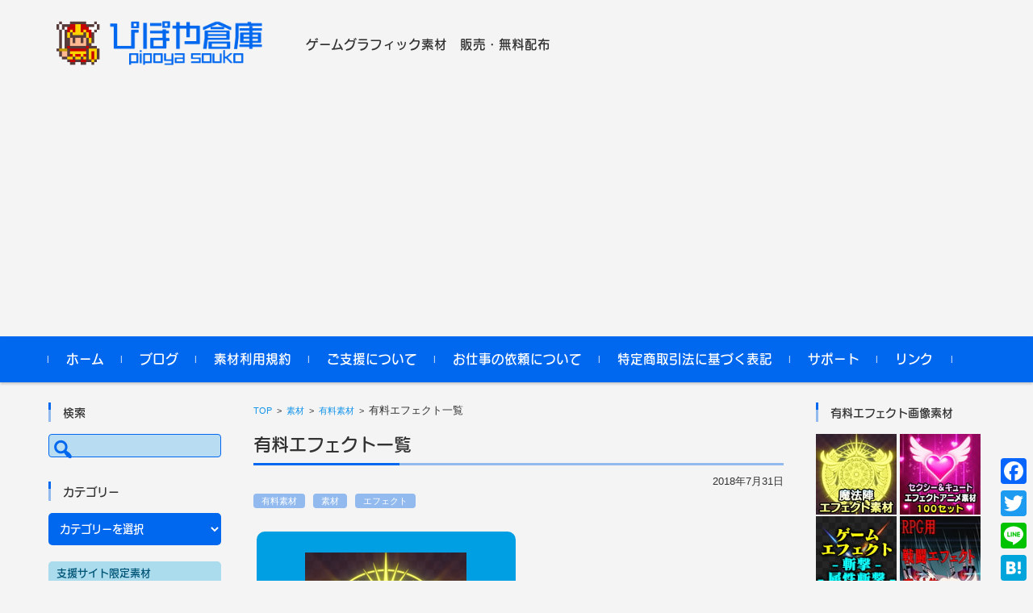

--- FILE ---
content_type: text/html; charset=UTF-8
request_url: https://pipoya.net/sozai/assets/effects/paid-effects-list/
body_size: 27202
content:


<!DOCTYPE html>
<html lang="ja">
<head>

<meta charset="UTF-8">
<meta name="viewport" content="width=device-width, initial-scale=1">
<link rel="profile" href="http://gmpg.org/xfn/11">
<link rel="pingback" href="https://pipoya.net/sozai/xmlrpc.php" />

<meta name='robots' content='index, follow, max-image-preview:large, max-snippet:-1, max-video-preview:-1' />

	<!-- This site is optimized with the Yoast SEO plugin v19.13 - https://yoast.com/wordpress/plugins/seo/ -->
	<title>有料エフェクト一覧 - ぴぽや倉庫</title>
	<meta name="description" content="ぴぽや魔法陣エフェクトアニメ素材集RPGツクールシリーズ・SRPG" />
	<link rel="canonical" href="https://pipoya.net/sozai/assets/effects/paid-effects-list/" />
	<meta property="og:locale" content="ja_JP" />
	<meta property="og:type" content="article" />
	<meta property="og:title" content="有料エフェクト一覧 - ぴぽや倉庫" />
	<meta property="og:description" content="ぴぽや魔法陣エフェクトアニメ素材集RPGツクールシリーズ・SRPG" />
	<meta property="og:url" content="https://pipoya.net/sozai/assets/effects/paid-effects-list/" />
	<meta property="og:site_name" content="ぴぽや倉庫" />
	<meta property="article:published_time" content="2018-07-30T18:36:32+00:00" />
	<meta property="article:modified_time" content="2019-10-23T16:37:59+00:00" />
	<meta property="og:image" content="https://pipoya.net/sozai/wp-content/uploads/2018/07/pipoya_mceffect_th.jpg" />
	<meta name="author" content="ぴぽ" />
	<meta name="twitter:card" content="summary_large_image" />
	<meta name="twitter:label1" content="執筆者" />
	<meta name="twitter:data1" content="ぴぽ" />
	<script type="application/ld+json" class="yoast-schema-graph">{"@context":"https://schema.org","@graph":[{"@type":"Article","@id":"https://pipoya.net/sozai/assets/effects/paid-effects-list/#article","isPartOf":{"@id":"https://pipoya.net/sozai/assets/effects/paid-effects-list/"},"author":{"name":"ぴぽ","@id":"https://pipoya.net/sozai/#/schema/person/6f01aacc13911bef2418213f3efb713c"},"headline":"有料エフェクト一覧","datePublished":"2018-07-30T18:36:32+00:00","dateModified":"2019-10-23T16:37:59+00:00","mainEntityOfPage":{"@id":"https://pipoya.net/sozai/assets/effects/paid-effects-list/"},"wordCount":32,"commentCount":0,"publisher":{"@id":"https://pipoya.net/sozai/#/schema/person/6f01aacc13911bef2418213f3efb713c"},"image":{"@id":"https://pipoya.net/sozai/assets/effects/paid-effects-list/#primaryimage"},"thumbnailUrl":"https://pipoya.net/sozai/wp-content/uploads/2018/07/pipoya_mceffect_th.jpg","articleSection":["有料素材","素材","エフェクト"],"inLanguage":"ja","potentialAction":[{"@type":"CommentAction","name":"Comment","target":["https://pipoya.net/sozai/assets/effects/paid-effects-list/#respond"]}]},{"@type":"WebPage","@id":"https://pipoya.net/sozai/assets/effects/paid-effects-list/","url":"https://pipoya.net/sozai/assets/effects/paid-effects-list/","name":"有料エフェクト一覧 - ぴぽや倉庫","isPartOf":{"@id":"https://pipoya.net/sozai/#website"},"primaryImageOfPage":{"@id":"https://pipoya.net/sozai/assets/effects/paid-effects-list/#primaryimage"},"image":{"@id":"https://pipoya.net/sozai/assets/effects/paid-effects-list/#primaryimage"},"thumbnailUrl":"https://pipoya.net/sozai/wp-content/uploads/2018/07/pipoya_mceffect_th.jpg","datePublished":"2018-07-30T18:36:32+00:00","dateModified":"2019-10-23T16:37:59+00:00","description":"ぴぽや魔法陣エフェクトアニメ素材集RPGツクールシリーズ・SRPG","breadcrumb":{"@id":"https://pipoya.net/sozai/assets/effects/paid-effects-list/#breadcrumb"},"inLanguage":"ja","potentialAction":[{"@type":"ReadAction","target":["https://pipoya.net/sozai/assets/effects/paid-effects-list/"]}]},{"@type":"ImageObject","inLanguage":"ja","@id":"https://pipoya.net/sozai/assets/effects/paid-effects-list/#primaryimage","url":"https://pipoya.net/sozai/wp-content/uploads/2018/07/pipoya_mceffect_th.jpg","contentUrl":"https://pipoya.net/sozai/wp-content/uploads/2018/07/pipoya_mceffect_th.jpg","width":200,"height":200},{"@type":"BreadcrumbList","@id":"https://pipoya.net/sozai/assets/effects/paid-effects-list/#breadcrumb","itemListElement":[{"@type":"ListItem","position":1,"name":"ホーム","item":"https://pipoya.net/sozai/"},{"@type":"ListItem","position":2,"name":"有料エフェクト一覧"}]},{"@type":"WebSite","@id":"https://pipoya.net/sozai/#website","url":"https://pipoya.net/sozai/","name":"ぴぽや倉庫","description":"ゲームグラフィック素材　販売・無料配布","publisher":{"@id":"https://pipoya.net/sozai/#/schema/person/6f01aacc13911bef2418213f3efb713c"},"potentialAction":[{"@type":"SearchAction","target":{"@type":"EntryPoint","urlTemplate":"https://pipoya.net/sozai/?s={search_term_string}"},"query-input":"required name=search_term_string"}],"inLanguage":"ja"},{"@type":["Person","Organization"],"@id":"https://pipoya.net/sozai/#/schema/person/6f01aacc13911bef2418213f3efb713c","name":"ぴぽ","image":{"@type":"ImageObject","inLanguage":"ja","@id":"https://pipoya.net/sozai/#/schema/person/image/","url":"https://secure.gravatar.com/avatar/7a1623cb19b6c153fc05d0d49fecf18f?s=96&d=wp_user_avatar&r=g","contentUrl":"https://secure.gravatar.com/avatar/7a1623cb19b6c153fc05d0d49fecf18f?s=96&d=wp_user_avatar&r=g","caption":"ぴぽ"},"logo":{"@id":"https://pipoya.net/sozai/#/schema/person/image/"}}]}</script>
	<!-- / Yoast SEO plugin. -->


<link rel='dns-prefetch' href='//static.addtoany.com' />
<link rel='dns-prefetch' href='//stats.wp.com' />
<link rel='dns-prefetch' href='//v0.wordpress.com' />
<link rel='dns-prefetch' href='//jetpack.wordpress.com' />
<link rel='dns-prefetch' href='//s0.wp.com' />
<link rel='dns-prefetch' href='//public-api.wordpress.com' />
<link rel='dns-prefetch' href='//0.gravatar.com' />
<link rel='dns-prefetch' href='//1.gravatar.com' />
<link rel='dns-prefetch' href='//2.gravatar.com' />
<link rel='dns-prefetch' href='//widgets.wp.com' />
<link rel="alternate" type="application/rss+xml" title="ぴぽや倉庫 &raquo; フィード" href="https://pipoya.net/sozai/feed/" />
<link rel="alternate" type="application/rss+xml" title="ぴぽや倉庫 &raquo; コメントフィード" href="https://pipoya.net/sozai/comments/feed/" />
<link rel="alternate" type="application/rss+xml" title="ぴぽや倉庫 &raquo; 有料エフェクト一覧 のコメントのフィード" href="https://pipoya.net/sozai/assets/effects/paid-effects-list/feed/" />
		<!-- This site uses the Google Analytics by ExactMetrics plugin v7.24.4 - Using Analytics tracking - https://www.exactmetrics.com/ -->
		<!-- Note: ExactMetrics is not currently configured on this site. The site owner needs to authenticate with Google Analytics in the ExactMetrics settings panel. -->
					<!-- No tracking code set -->
				<!-- / Google Analytics by ExactMetrics -->
		<script type="text/javascript">
/* <![CDATA[ */
window._wpemojiSettings = {"baseUrl":"https:\/\/s.w.org\/images\/core\/emoji\/14.0.0\/72x72\/","ext":".png","svgUrl":"https:\/\/s.w.org\/images\/core\/emoji\/14.0.0\/svg\/","svgExt":".svg","source":{"concatemoji":"https:\/\/pipoya.net\/sozai\/wp-includes\/js\/wp-emoji-release.min.js?ver=6.4.7"}};
/*! This file is auto-generated */
!function(i,n){var o,s,e;function c(e){try{var t={supportTests:e,timestamp:(new Date).valueOf()};sessionStorage.setItem(o,JSON.stringify(t))}catch(e){}}function p(e,t,n){e.clearRect(0,0,e.canvas.width,e.canvas.height),e.fillText(t,0,0);var t=new Uint32Array(e.getImageData(0,0,e.canvas.width,e.canvas.height).data),r=(e.clearRect(0,0,e.canvas.width,e.canvas.height),e.fillText(n,0,0),new Uint32Array(e.getImageData(0,0,e.canvas.width,e.canvas.height).data));return t.every(function(e,t){return e===r[t]})}function u(e,t,n){switch(t){case"flag":return n(e,"\ud83c\udff3\ufe0f\u200d\u26a7\ufe0f","\ud83c\udff3\ufe0f\u200b\u26a7\ufe0f")?!1:!n(e,"\ud83c\uddfa\ud83c\uddf3","\ud83c\uddfa\u200b\ud83c\uddf3")&&!n(e,"\ud83c\udff4\udb40\udc67\udb40\udc62\udb40\udc65\udb40\udc6e\udb40\udc67\udb40\udc7f","\ud83c\udff4\u200b\udb40\udc67\u200b\udb40\udc62\u200b\udb40\udc65\u200b\udb40\udc6e\u200b\udb40\udc67\u200b\udb40\udc7f");case"emoji":return!n(e,"\ud83e\udef1\ud83c\udffb\u200d\ud83e\udef2\ud83c\udfff","\ud83e\udef1\ud83c\udffb\u200b\ud83e\udef2\ud83c\udfff")}return!1}function f(e,t,n){var r="undefined"!=typeof WorkerGlobalScope&&self instanceof WorkerGlobalScope?new OffscreenCanvas(300,150):i.createElement("canvas"),a=r.getContext("2d",{willReadFrequently:!0}),o=(a.textBaseline="top",a.font="600 32px Arial",{});return e.forEach(function(e){o[e]=t(a,e,n)}),o}function t(e){var t=i.createElement("script");t.src=e,t.defer=!0,i.head.appendChild(t)}"undefined"!=typeof Promise&&(o="wpEmojiSettingsSupports",s=["flag","emoji"],n.supports={everything:!0,everythingExceptFlag:!0},e=new Promise(function(e){i.addEventListener("DOMContentLoaded",e,{once:!0})}),new Promise(function(t){var n=function(){try{var e=JSON.parse(sessionStorage.getItem(o));if("object"==typeof e&&"number"==typeof e.timestamp&&(new Date).valueOf()<e.timestamp+604800&&"object"==typeof e.supportTests)return e.supportTests}catch(e){}return null}();if(!n){if("undefined"!=typeof Worker&&"undefined"!=typeof OffscreenCanvas&&"undefined"!=typeof URL&&URL.createObjectURL&&"undefined"!=typeof Blob)try{var e="postMessage("+f.toString()+"("+[JSON.stringify(s),u.toString(),p.toString()].join(",")+"));",r=new Blob([e],{type:"text/javascript"}),a=new Worker(URL.createObjectURL(r),{name:"wpTestEmojiSupports"});return void(a.onmessage=function(e){c(n=e.data),a.terminate(),t(n)})}catch(e){}c(n=f(s,u,p))}t(n)}).then(function(e){for(var t in e)n.supports[t]=e[t],n.supports.everything=n.supports.everything&&n.supports[t],"flag"!==t&&(n.supports.everythingExceptFlag=n.supports.everythingExceptFlag&&n.supports[t]);n.supports.everythingExceptFlag=n.supports.everythingExceptFlag&&!n.supports.flag,n.DOMReady=!1,n.readyCallback=function(){n.DOMReady=!0}}).then(function(){return e}).then(function(){var e;n.supports.everything||(n.readyCallback(),(e=n.source||{}).concatemoji?t(e.concatemoji):e.wpemoji&&e.twemoji&&(t(e.twemoji),t(e.wpemoji)))}))}((window,document),window._wpemojiSettings);
/* ]]> */
</script>
<style id='wp-emoji-styles-inline-css' type='text/css'>

	img.wp-smiley, img.emoji {
		display: inline !important;
		border: none !important;
		box-shadow: none !important;
		height: 1em !important;
		width: 1em !important;
		margin: 0 0.07em !important;
		vertical-align: -0.1em !important;
		background: none !important;
		padding: 0 !important;
	}
</style>
<link rel='stylesheet' id='mediaelement-css' href='https://pipoya.net/sozai/wp-includes/js/mediaelement/mediaelementplayer-legacy.min.css?ver=4.2.17' type='text/css' media='all' />
<link rel='stylesheet' id='wp-mediaelement-css' href='https://pipoya.net/sozai/wp-includes/js/mediaelement/wp-mediaelement.min.css?ver=6.4.7' type='text/css' media='all' />
<style id='jetpack-sharing-buttons-style-inline-css' type='text/css'>
.jetpack-sharing-buttons__services-list{display:flex;flex-direction:row;flex-wrap:wrap;gap:0;list-style-type:none;margin:5px;padding:0}.jetpack-sharing-buttons__services-list.has-small-icon-size{font-size:12px}.jetpack-sharing-buttons__services-list.has-normal-icon-size{font-size:16px}.jetpack-sharing-buttons__services-list.has-large-icon-size{font-size:24px}.jetpack-sharing-buttons__services-list.has-huge-icon-size{font-size:36px}@media print{.jetpack-sharing-buttons__services-list{display:none!important}}.editor-styles-wrapper .wp-block-jetpack-sharing-buttons{gap:0;padding-inline-start:0}ul.jetpack-sharing-buttons__services-list.has-background{padding:1.25em 2.375em}
</style>
<style id='classic-theme-styles-inline-css' type='text/css'>
/*! This file is auto-generated */
.wp-block-button__link{color:#fff;background-color:#32373c;border-radius:9999px;box-shadow:none;text-decoration:none;padding:calc(.667em + 2px) calc(1.333em + 2px);font-size:1.125em}.wp-block-file__button{background:#32373c;color:#fff;text-decoration:none}
</style>
<style id='global-styles-inline-css' type='text/css'>
body{--wp--preset--color--black: #000000;--wp--preset--color--cyan-bluish-gray: #abb8c3;--wp--preset--color--white: #ffffff;--wp--preset--color--pale-pink: #f78da7;--wp--preset--color--vivid-red: #cf2e2e;--wp--preset--color--luminous-vivid-orange: #ff6900;--wp--preset--color--luminous-vivid-amber: #fcb900;--wp--preset--color--light-green-cyan: #7bdcb5;--wp--preset--color--vivid-green-cyan: #00d084;--wp--preset--color--pale-cyan-blue: #8ed1fc;--wp--preset--color--vivid-cyan-blue: #0693e3;--wp--preset--color--vivid-purple: #9b51e0;--wp--preset--gradient--vivid-cyan-blue-to-vivid-purple: linear-gradient(135deg,rgba(6,147,227,1) 0%,rgb(155,81,224) 100%);--wp--preset--gradient--light-green-cyan-to-vivid-green-cyan: linear-gradient(135deg,rgb(122,220,180) 0%,rgb(0,208,130) 100%);--wp--preset--gradient--luminous-vivid-amber-to-luminous-vivid-orange: linear-gradient(135deg,rgba(252,185,0,1) 0%,rgba(255,105,0,1) 100%);--wp--preset--gradient--luminous-vivid-orange-to-vivid-red: linear-gradient(135deg,rgba(255,105,0,1) 0%,rgb(207,46,46) 100%);--wp--preset--gradient--very-light-gray-to-cyan-bluish-gray: linear-gradient(135deg,rgb(238,238,238) 0%,rgb(169,184,195) 100%);--wp--preset--gradient--cool-to-warm-spectrum: linear-gradient(135deg,rgb(74,234,220) 0%,rgb(151,120,209) 20%,rgb(207,42,186) 40%,rgb(238,44,130) 60%,rgb(251,105,98) 80%,rgb(254,248,76) 100%);--wp--preset--gradient--blush-light-purple: linear-gradient(135deg,rgb(255,206,236) 0%,rgb(152,150,240) 100%);--wp--preset--gradient--blush-bordeaux: linear-gradient(135deg,rgb(254,205,165) 0%,rgb(254,45,45) 50%,rgb(107,0,62) 100%);--wp--preset--gradient--luminous-dusk: linear-gradient(135deg,rgb(255,203,112) 0%,rgb(199,81,192) 50%,rgb(65,88,208) 100%);--wp--preset--gradient--pale-ocean: linear-gradient(135deg,rgb(255,245,203) 0%,rgb(182,227,212) 50%,rgb(51,167,181) 100%);--wp--preset--gradient--electric-grass: linear-gradient(135deg,rgb(202,248,128) 0%,rgb(113,206,126) 100%);--wp--preset--gradient--midnight: linear-gradient(135deg,rgb(2,3,129) 0%,rgb(40,116,252) 100%);--wp--preset--font-size--small: 13px;--wp--preset--font-size--medium: 20px;--wp--preset--font-size--large: 36px;--wp--preset--font-size--x-large: 42px;--wp--preset--spacing--20: 0.44rem;--wp--preset--spacing--30: 0.67rem;--wp--preset--spacing--40: 1rem;--wp--preset--spacing--50: 1.5rem;--wp--preset--spacing--60: 2.25rem;--wp--preset--spacing--70: 3.38rem;--wp--preset--spacing--80: 5.06rem;--wp--preset--shadow--natural: 6px 6px 9px rgba(0, 0, 0, 0.2);--wp--preset--shadow--deep: 12px 12px 50px rgba(0, 0, 0, 0.4);--wp--preset--shadow--sharp: 6px 6px 0px rgba(0, 0, 0, 0.2);--wp--preset--shadow--outlined: 6px 6px 0px -3px rgba(255, 255, 255, 1), 6px 6px rgba(0, 0, 0, 1);--wp--preset--shadow--crisp: 6px 6px 0px rgba(0, 0, 0, 1);}:where(.is-layout-flex){gap: 0.5em;}:where(.is-layout-grid){gap: 0.5em;}body .is-layout-flow > .alignleft{float: left;margin-inline-start: 0;margin-inline-end: 2em;}body .is-layout-flow > .alignright{float: right;margin-inline-start: 2em;margin-inline-end: 0;}body .is-layout-flow > .aligncenter{margin-left: auto !important;margin-right: auto !important;}body .is-layout-constrained > .alignleft{float: left;margin-inline-start: 0;margin-inline-end: 2em;}body .is-layout-constrained > .alignright{float: right;margin-inline-start: 2em;margin-inline-end: 0;}body .is-layout-constrained > .aligncenter{margin-left: auto !important;margin-right: auto !important;}body .is-layout-constrained > :where(:not(.alignleft):not(.alignright):not(.alignfull)){max-width: var(--wp--style--global--content-size);margin-left: auto !important;margin-right: auto !important;}body .is-layout-constrained > .alignwide{max-width: var(--wp--style--global--wide-size);}body .is-layout-flex{display: flex;}body .is-layout-flex{flex-wrap: wrap;align-items: center;}body .is-layout-flex > *{margin: 0;}body .is-layout-grid{display: grid;}body .is-layout-grid > *{margin: 0;}:where(.wp-block-columns.is-layout-flex){gap: 2em;}:where(.wp-block-columns.is-layout-grid){gap: 2em;}:where(.wp-block-post-template.is-layout-flex){gap: 1.25em;}:where(.wp-block-post-template.is-layout-grid){gap: 1.25em;}.has-black-color{color: var(--wp--preset--color--black) !important;}.has-cyan-bluish-gray-color{color: var(--wp--preset--color--cyan-bluish-gray) !important;}.has-white-color{color: var(--wp--preset--color--white) !important;}.has-pale-pink-color{color: var(--wp--preset--color--pale-pink) !important;}.has-vivid-red-color{color: var(--wp--preset--color--vivid-red) !important;}.has-luminous-vivid-orange-color{color: var(--wp--preset--color--luminous-vivid-orange) !important;}.has-luminous-vivid-amber-color{color: var(--wp--preset--color--luminous-vivid-amber) !important;}.has-light-green-cyan-color{color: var(--wp--preset--color--light-green-cyan) !important;}.has-vivid-green-cyan-color{color: var(--wp--preset--color--vivid-green-cyan) !important;}.has-pale-cyan-blue-color{color: var(--wp--preset--color--pale-cyan-blue) !important;}.has-vivid-cyan-blue-color{color: var(--wp--preset--color--vivid-cyan-blue) !important;}.has-vivid-purple-color{color: var(--wp--preset--color--vivid-purple) !important;}.has-black-background-color{background-color: var(--wp--preset--color--black) !important;}.has-cyan-bluish-gray-background-color{background-color: var(--wp--preset--color--cyan-bluish-gray) !important;}.has-white-background-color{background-color: var(--wp--preset--color--white) !important;}.has-pale-pink-background-color{background-color: var(--wp--preset--color--pale-pink) !important;}.has-vivid-red-background-color{background-color: var(--wp--preset--color--vivid-red) !important;}.has-luminous-vivid-orange-background-color{background-color: var(--wp--preset--color--luminous-vivid-orange) !important;}.has-luminous-vivid-amber-background-color{background-color: var(--wp--preset--color--luminous-vivid-amber) !important;}.has-light-green-cyan-background-color{background-color: var(--wp--preset--color--light-green-cyan) !important;}.has-vivid-green-cyan-background-color{background-color: var(--wp--preset--color--vivid-green-cyan) !important;}.has-pale-cyan-blue-background-color{background-color: var(--wp--preset--color--pale-cyan-blue) !important;}.has-vivid-cyan-blue-background-color{background-color: var(--wp--preset--color--vivid-cyan-blue) !important;}.has-vivid-purple-background-color{background-color: var(--wp--preset--color--vivid-purple) !important;}.has-black-border-color{border-color: var(--wp--preset--color--black) !important;}.has-cyan-bluish-gray-border-color{border-color: var(--wp--preset--color--cyan-bluish-gray) !important;}.has-white-border-color{border-color: var(--wp--preset--color--white) !important;}.has-pale-pink-border-color{border-color: var(--wp--preset--color--pale-pink) !important;}.has-vivid-red-border-color{border-color: var(--wp--preset--color--vivid-red) !important;}.has-luminous-vivid-orange-border-color{border-color: var(--wp--preset--color--luminous-vivid-orange) !important;}.has-luminous-vivid-amber-border-color{border-color: var(--wp--preset--color--luminous-vivid-amber) !important;}.has-light-green-cyan-border-color{border-color: var(--wp--preset--color--light-green-cyan) !important;}.has-vivid-green-cyan-border-color{border-color: var(--wp--preset--color--vivid-green-cyan) !important;}.has-pale-cyan-blue-border-color{border-color: var(--wp--preset--color--pale-cyan-blue) !important;}.has-vivid-cyan-blue-border-color{border-color: var(--wp--preset--color--vivid-cyan-blue) !important;}.has-vivid-purple-border-color{border-color: var(--wp--preset--color--vivid-purple) !important;}.has-vivid-cyan-blue-to-vivid-purple-gradient-background{background: var(--wp--preset--gradient--vivid-cyan-blue-to-vivid-purple) !important;}.has-light-green-cyan-to-vivid-green-cyan-gradient-background{background: var(--wp--preset--gradient--light-green-cyan-to-vivid-green-cyan) !important;}.has-luminous-vivid-amber-to-luminous-vivid-orange-gradient-background{background: var(--wp--preset--gradient--luminous-vivid-amber-to-luminous-vivid-orange) !important;}.has-luminous-vivid-orange-to-vivid-red-gradient-background{background: var(--wp--preset--gradient--luminous-vivid-orange-to-vivid-red) !important;}.has-very-light-gray-to-cyan-bluish-gray-gradient-background{background: var(--wp--preset--gradient--very-light-gray-to-cyan-bluish-gray) !important;}.has-cool-to-warm-spectrum-gradient-background{background: var(--wp--preset--gradient--cool-to-warm-spectrum) !important;}.has-blush-light-purple-gradient-background{background: var(--wp--preset--gradient--blush-light-purple) !important;}.has-blush-bordeaux-gradient-background{background: var(--wp--preset--gradient--blush-bordeaux) !important;}.has-luminous-dusk-gradient-background{background: var(--wp--preset--gradient--luminous-dusk) !important;}.has-pale-ocean-gradient-background{background: var(--wp--preset--gradient--pale-ocean) !important;}.has-electric-grass-gradient-background{background: var(--wp--preset--gradient--electric-grass) !important;}.has-midnight-gradient-background{background: var(--wp--preset--gradient--midnight) !important;}.has-small-font-size{font-size: var(--wp--preset--font-size--small) !important;}.has-medium-font-size{font-size: var(--wp--preset--font-size--medium) !important;}.has-large-font-size{font-size: var(--wp--preset--font-size--large) !important;}.has-x-large-font-size{font-size: var(--wp--preset--font-size--x-large) !important;}
.wp-block-navigation a:where(:not(.wp-element-button)){color: inherit;}
:where(.wp-block-post-template.is-layout-flex){gap: 1.25em;}:where(.wp-block-post-template.is-layout-grid){gap: 1.25em;}
:where(.wp-block-columns.is-layout-flex){gap: 2em;}:where(.wp-block-columns.is-layout-grid){gap: 2em;}
.wp-block-pullquote{font-size: 1.5em;line-height: 1.6;}
</style>
<link rel='stylesheet' id='bbp-default-css' href='https://pipoya.net/sozai/wp-content/plugins/bbpress/templates/default/css/bbpress.min.css?ver=2.6.9' type='text/css' media='all' />
<link rel='stylesheet' id='wpdm-font-awesome-css' href='https://pipoya.net/sozai/wp-content/plugins/download-manager/assets/fontawesome/css/all.min.css?ver=6.4.7' type='text/css' media='all' />
<link rel='stylesheet' id='wpdm-frontend-css-css' href='https://pipoya.net/sozai/wp-content/plugins/download-manager/assets/bootstrap/css/bootstrap.min.css?ver=6.4.7' type='text/css' media='all' />
<link rel='stylesheet' id='wpdm-front-css' href='https://pipoya.net/sozai/wp-content/plugins/download-manager/assets/css/front.css?ver=6.4.7' type='text/css' media='all' />
<link rel='stylesheet' id='hm_bbpui-css' href='https://pipoya.net/sozai/wp-content/plugins/image-upload-for-bbpress/css/bbp-image-upload.css?ver=6.4.7' type='text/css' media='all' />
<link rel='stylesheet' id='pz-linkcard-css' href='//pipoya.net/sozai/wp-content/uploads/pz-linkcard/style.css?ver=2.4.7.331' type='text/css' media='all' />
<link rel='stylesheet' id='responsive-lightbox-prettyphoto-css' href='https://pipoya.net/sozai/wp-content/plugins/responsive-lightbox/assets/prettyphoto/prettyPhoto.min.css?ver=2.4.6' type='text/css' media='all' />
<link rel='stylesheet' id='whats-new-style-css' href='https://pipoya.net/sozai/wp-content/plugins/whats-new-genarator/whats-new.css?ver=2.0.2' type='text/css' media='all' />
<link rel='stylesheet' id='widgetopts-styles-css' href='https://pipoya.net/sozai/wp-content/plugins/widget-options/assets/css/widget-options.css' type='text/css' media='all' />
<link rel='stylesheet' id='ppress-frontend-css' href='https://pipoya.net/sozai/wp-content/plugins/wp-user-avatar/assets/css/frontend.min.css?ver=4.15.2' type='text/css' media='all' />
<link rel='stylesheet' id='ppress-flatpickr-css' href='https://pipoya.net/sozai/wp-content/plugins/wp-user-avatar/assets/flatpickr/flatpickr.min.css?ver=4.15.2' type='text/css' media='all' />
<link rel='stylesheet' id='ppress-select2-css' href='https://pipoya.net/sozai/wp-content/plugins/wp-user-avatar/assets/select2/select2.min.css?ver=6.4.7' type='text/css' media='all' />
<link rel='stylesheet' id='fsvbasic-style-css' href='https://pipoya.net/sozai/wp-content/themes/fsvbasic/style.css?ver=6.4.7' type='text/css' media='all' />
<link rel='stylesheet' id='jquery-bxslider-styles-css' href='https://pipoya.net/sozai/wp-content/themes/fsvbasic/css/jquery.bxslider.css?ver=6.4.7' type='text/css' media='all' />
<link rel='stylesheet' id='fsvbasic-overwrite-css' href='https://pipoya.net/sozai/wp-content/themes/fsvbasic/css/overwrite.css?ver=6.4.7' type='text/css' media='all' />
<link rel='stylesheet' id='dashicons-css' href='https://pipoya.net/sozai/wp-includes/css/dashicons.min.css?ver=6.4.7' type='text/css' media='all' />
<link rel='stylesheet' id='tablepress-default-css' href='https://pipoya.net/sozai/wp-content/plugins/tablepress/css/build/default.css?ver=2.1.3' type='text/css' media='all' />
<link rel='stylesheet' id='addtoany-css' href='https://pipoya.net/sozai/wp-content/plugins/add-to-any/addtoany.min.css?ver=1.16' type='text/css' media='all' />
<style id='addtoany-inline-css' type='text/css'>
@media screen and (max-width:980px){
.a2a_floating_style.a2a_vertical_style{display:none;}
}
@media screen and (min-width:981px){
.a2a_floating_style.a2a_default_style{display:none;}
}
</style>
<link rel='stylesheet' id='elementor-icons-css' href='https://pipoya.net/sozai/wp-content/plugins/elementor/assets/lib/eicons/css/elementor-icons.min.css?ver=5.35.0' type='text/css' media='all' />
<link rel='stylesheet' id='elementor-frontend-css' href='https://pipoya.net/sozai/wp-content/plugins/elementor/assets/css/frontend.min.css?ver=3.27.7' type='text/css' media='all' />
<link rel='stylesheet' id='elementor-post-4586-css' href='https://pipoya.net/sozai/wp-content/uploads/elementor/css/post-4586.css?ver=1734670314' type='text/css' media='all' />
<link rel='stylesheet' id='font-awesome-css' href='https://pipoya.net/sozai/wp-content/plugins/elementor/assets/lib/font-awesome/css/font-awesome.min.css?ver=4.7.0' type='text/css' media='all' />
<link rel='stylesheet' id='e-animation-pulse-grow-css' href='https://pipoya.net/sozai/wp-content/plugins/elementor/assets/lib/animations/styles/e-animation-pulse-grow.min.css?ver=3.27.7' type='text/css' media='all' />
<link rel='stylesheet' id='e-animation-bounce-css' href='https://pipoya.net/sozai/wp-content/plugins/elementor/assets/lib/animations/styles/bounce.min.css?ver=3.27.7' type='text/css' media='all' />
<link rel='stylesheet' id='widget-image-box-css' href='https://pipoya.net/sozai/wp-content/plugins/elementor/assets/css/widget-image-box.min.css?ver=3.27.7' type='text/css' media='all' />
<link rel='stylesheet' id='widget-divider-css' href='https://pipoya.net/sozai/wp-content/plugins/elementor/assets/css/widget-divider.min.css?ver=3.27.7' type='text/css' media='all' />
<link rel='stylesheet' id='widget-text-editor-css' href='https://pipoya.net/sozai/wp-content/plugins/elementor/assets/css/widget-text-editor.min.css?ver=3.27.7' type='text/css' media='all' />
<link rel='stylesheet' id='widget-spacer-css' href='https://pipoya.net/sozai/wp-content/plugins/elementor/assets/css/widget-spacer.min.css?ver=3.27.7' type='text/css' media='all' />
<link rel='stylesheet' id='widget-alert-css' href='https://pipoya.net/sozai/wp-content/plugins/elementor/assets/css/widget-alert.min.css?ver=3.27.7' type='text/css' media='all' />
<link rel='stylesheet' id='elementor-post-1764-css' href='https://pipoya.net/sozai/wp-content/uploads/elementor/css/post-1764.css?ver=1734676961' type='text/css' media='all' />
<link crossorigin="anonymous" rel='stylesheet' id='google-fonts-1-css' href='https://fonts.googleapis.com/css?family=Roboto%3A100%2C100italic%2C200%2C200italic%2C300%2C300italic%2C400%2C400italic%2C500%2C500italic%2C600%2C600italic%2C700%2C700italic%2C800%2C800italic%2C900%2C900italic%7CRoboto+Slab%3A100%2C100italic%2C200%2C200italic%2C300%2C300italic%2C400%2C400italic%2C500%2C500italic%2C600%2C600italic%2C700%2C700italic%2C800%2C800italic%2C900%2C900italic&#038;display=auto&#038;ver=6.4.7' type='text/css' media='all' />
<link rel='stylesheet' id='jetpack_css-css' href='https://pipoya.net/sozai/wp-content/plugins/jetpack/css/jetpack.css?ver=13.6.1' type='text/css' media='all' />
<link rel="preconnect" href="https://fonts.gstatic.com/" crossorigin><!--n2css--><script type="text/javascript" id="addtoany-core-js-before">
/* <![CDATA[ */
window.a2a_config=window.a2a_config||{};a2a_config.callbacks=[];a2a_config.overlays=[];a2a_config.templates={};a2a_localize = {
	Share: "共有",
	Save: "ブックマーク",
	Subscribe: "購読",
	Email: "メール",
	Bookmark: "ブックマーク",
	ShowAll: "すべて表示する",
	ShowLess: "小さく表示する",
	FindServices: "サービスを探す",
	FindAnyServiceToAddTo: "追加するサービスを今すぐ探す",
	PoweredBy: "Powered by",
	ShareViaEmail: "メールでシェアする",
	SubscribeViaEmail: "メールで購読する",
	BookmarkInYourBrowser: "ブラウザにブックマーク",
	BookmarkInstructions: "このページをブックマークするには、 Ctrl+D または \u2318+D を押下。",
	AddToYourFavorites: "お気に入りに追加",
	SendFromWebOrProgram: "任意のメールアドレスまたはメールプログラムから送信",
	EmailProgram: "メールプログラム",
	More: "詳細&#8230;",
	ThanksForSharing: "共有ありがとうございます !",
	ThanksForFollowing: "フォローありがとうございます !"
};
/* ]]> */
</script>
<script type="text/javascript" async src="https://static.addtoany.com/menu/page.js" id="addtoany-core-js"></script>
<script type="text/javascript" src="https://pipoya.net/sozai/wp-includes/js/jquery/jquery.min.js?ver=3.7.1" id="jquery-core-js"></script>
<script type="text/javascript" src="https://pipoya.net/sozai/wp-includes/js/jquery/jquery-migrate.min.js?ver=3.4.1" id="jquery-migrate-js"></script>
<script type="text/javascript" async src="https://pipoya.net/sozai/wp-content/plugins/add-to-any/addtoany.min.js?ver=1.1" id="addtoany-jquery-js"></script>
<script type="text/javascript" src="https://pipoya.net/sozai/wp-content/plugins/download-manager/assets/bootstrap/js/popper.min.js?ver=6.4.7" id="wpdm-poper-js"></script>
<script type="text/javascript" src="https://pipoya.net/sozai/wp-content/plugins/download-manager/assets/bootstrap/js/bootstrap.min.js?ver=6.4.7" id="wpdm-frontend-js-js"></script>
<script type="text/javascript" id="wpdm-frontjs-js-extra">
/* <![CDATA[ */
var wpdm_url = {"home":"https:\/\/pipoya.net\/sozai\/","site":"https:\/\/pipoya.net\/sozai\/","ajax":"https:\/\/pipoya.net\/sozai\/wp-admin\/admin-ajax.php"};
var wpdm_js = {"spinner":"<i class=\"fas fa-sun fa-spin\"><\/i>","client_id":"0530dff37fcdc65be6a95fec1dc4c833"};
var wpdm_strings = {"pass_var":"Password Verified!","pass_var_q":"Please click following button to start download.","start_dl":"Start Download"};
/* ]]> */
</script>
<script type="text/javascript" src="https://pipoya.net/sozai/wp-content/plugins/download-manager/assets/js/front.js?ver=3.2.86" id="wpdm-frontjs-js"></script>
<script type="text/javascript" src="https://pipoya.net/sozai/wp-content/plugins/image-upload-for-bbpress/js/bbp-image-upload.js?ver=1.1.17" id="hm_bbpui-js"></script>
<script type="text/javascript" src="https://pipoya.net/sozai/wp-content/plugins/responsive-lightbox/assets/prettyphoto/jquery.prettyPhoto.min.js?ver=2.4.6" id="responsive-lightbox-prettyphoto-js"></script>
<script type="text/javascript" src="https://pipoya.net/sozai/wp-includes/js/underscore.min.js?ver=1.13.4" id="underscore-js"></script>
<script type="text/javascript" src="https://pipoya.net/sozai/wp-content/plugins/responsive-lightbox/assets/infinitescroll/infinite-scroll.pkgd.min.js?ver=6.4.7" id="responsive-lightbox-infinite-scroll-js"></script>
<script type="text/javascript" id="responsive-lightbox-js-before">
/* <![CDATA[ */
var rlArgs = {"script":"prettyphoto","selector":"lightbox","customEvents":"","activeGalleries":true,"animationSpeed":"normal","slideshow":false,"slideshowDelay":5000,"slideshowAutoplay":false,"opacity":"0.30","showTitle":true,"allowResize":true,"allowExpand":true,"width":1080,"height":720,"separator":"\/","theme":"pp_default","horizontalPadding":20,"hideFlash":false,"wmode":"opaque","videoAutoplay":false,"modal":false,"deeplinking":false,"overlayGallery":true,"keyboardShortcuts":true,"social":false,"woocommerce_gallery":false,"ajaxurl":"https:\/\/pipoya.net\/sozai\/wp-admin\/admin-ajax.php","nonce":"482dcd23ba","preview":false,"postId":1764,"scriptExtension":false};
/* ]]> */
</script>
<script type="text/javascript" src="https://pipoya.net/sozai/wp-content/plugins/responsive-lightbox/js/front.js?ver=2.4.6" id="responsive-lightbox-js"></script>
<script type="text/javascript" src="https://pipoya.net/sozai/wp-content/plugins/wp-user-avatar/assets/flatpickr/flatpickr.min.js?ver=4.15.2" id="ppress-flatpickr-js"></script>
<script type="text/javascript" src="https://pipoya.net/sozai/wp-content/plugins/wp-user-avatar/assets/select2/select2.min.js?ver=4.15.2" id="ppress-select2-js"></script>
<script type="text/javascript" src="https://pipoya.net/sozai/wp-content/themes/fsvbasic/js/jquery.bxslider.min.js?ver=1" id="jquery-bxslider-js"></script>
<script type="text/javascript" src="https://pipoya.net/sozai/wp-content/themes/fsvbasic/js/responsive.js?ver=1" id="jquery-responsive-js"></script>
<link rel="https://api.w.org/" href="https://pipoya.net/sozai/wp-json/" /><link rel="alternate" type="application/json" href="https://pipoya.net/sozai/wp-json/wp/v2/posts/1764" /><link rel="EditURI" type="application/rsd+xml" title="RSD" href="https://pipoya.net/sozai/xmlrpc.php?rsd" />
<meta name="generator" content="WordPress 6.4.7" />
<link rel='shortlink' href='https://wp.me/pabN7J-ss' />
<link rel="alternate" type="application/json+oembed" href="https://pipoya.net/sozai/wp-json/oembed/1.0/embed?url=https%3A%2F%2Fpipoya.net%2Fsozai%2Fassets%2Feffects%2Fpaid-effects-list%2F" />
<link rel="alternate" type="text/xml+oembed" href="https://pipoya.net/sozai/wp-json/oembed/1.0/embed?url=https%3A%2F%2Fpipoya.net%2Fsozai%2Fassets%2Feffects%2Fpaid-effects-list%2F&#038;format=xml" />
<script type="text/javascript">//<![CDATA[
  function external_links_in_new_windows_loop() {
    if (!document.links) {
      document.links = document.getElementsByTagName('a');
    }
    var change_link = false;
    var force = '';
    var ignore = '';

    for (var t=0; t<document.links.length; t++) {
      var all_links = document.links[t];
      change_link = false;
      
      if(document.links[t].hasAttribute('onClick') == false) {
        // forced if the address starts with http (or also https), but does not link to the current domain
        if(all_links.href.search(/^http/) != -1 && all_links.href.search('pipoya.net') == -1 && all_links.href.search(/^#/) == -1) {
          // console.log('Changed ' + all_links.href);
          change_link = true;
        }
          
        if(force != '' && all_links.href.search(force) != -1) {
          // forced
          // console.log('force ' + all_links.href);
          change_link = true;
        }
        
        if(ignore != '' && all_links.href.search(ignore) != -1) {
          // console.log('ignore ' + all_links.href);
          // ignored
          change_link = false;
        }

        if(change_link == true) {
          // console.log('Changed ' + all_links.href);
          document.links[t].setAttribute('onClick', 'javascript:window.open(\'' + all_links.href.replace(/'/g, '') + '\', \'_blank\', \'noopener\'); return false;');
          document.links[t].removeAttribute('target');
        }
      }
    }
  }
  
  // Load
  function external_links_in_new_windows_load(func)
  {  
    var oldonload = window.onload;
    if (typeof window.onload != 'function'){
      window.onload = func;
    } else {
      window.onload = function(){
        oldonload();
        func();
      }
    }
  }

  external_links_in_new_windows_load(external_links_in_new_windows_loop);
  //]]></script>

	<style>img#wpstats{display:none}</style>
		
<style type="text/css">
/* Main Color */
#header-nav-area,
.nav-previous a::before,
.nav-next a::after,
.page-links > span,
.main-content-header .main-content-title::before,
.topmain-widget-area .widget-title::after,
.post-sitemap-list .widget-title::after,
.sidebar-left .widget-title::after,
.sidebar-right .widget-title::after,
.comments-title::after,
.comment-reply-title::after,
.widget_rss .widget-title .rss-widget-icon-link::after,
#wp-calendar caption,
#wp-calendar tfoot #prev a::before,
#wp-calendar tfoot #next a::before,
.widget_archive select[name=archive-dropdown],
.widget_categories select.postform,
.footer-copy-area,
a[rel*="category"],
#pagetop {
	background-color:#0067ef;
}

#site-navigation ul li a:hover,
.menu-load-button a,
#header-menu-button button span,
.hw_link1 a::before,
.hw_link2 a::before,
.post-sitemap-list ul li::before,
.widget_archive ul li::before,
.widget_categories ul li::before,
.widget_nav_menu ul li::before,
.widget_pages ul li::before,
.widget_meta ul li::before,
.post-sitemap-list .children li::before,
.widget_nav_menu .sub-menu li::before,
.widget_pages .children li::before,
.widget_categories .children li::before,
#searchform::before {
	color:#0067ef;
}

input[type="text"],
input[type="password"],
input[type="search"],
input[type="tel"],
input[type="url"],
input[type="email"],
input[type="number"],
textarea,
.site-header-area,
.page-links > span {
	border-color:#0067ef;
}
/* Link Color */
a {
	color:#1294ea;
}
/* Sub Light Color */
#site-navigation ul li a:hover,
input[type="text"],
input[type="password"],
input[type="search"],
input[type="tel"],
input[type="url"],
input[type="email"],
input[type="number"],
textarea {
	background-color:;
}

#wp-calendar td,
.topmain-welcome-area th,
.textwidget th,
.entry-content th,
.comment-content th,
.widget_framedtext {
	background-color:#e5f3f9;
}
/* Main Text Color */
del,
body,
.meta-postdate a,
.page-links > a,
.main-content-header .main-content-title,
.topmain-widget-area .widget-title,
.widget_rss .widget-title .rsswidget,
.widget_framedtext .widget-title,
.topmain-welcome-area th a,
.textwidget th a,
.entry-content th a,
.comment-content th a {
	color:;
}
/* Line & Icon Color */
.mu_register h2,
.widget_recent_comments ul li::before,
.tagcloud a::before {
    color:#92baef;
}

hr,
a[rel*="tag"],
.page-links > a:hover,
.post-author {
	background-color:#92baef;
}

button,
input,
select,
textarea,
.header-title-only,
.header-title-area,
.header-image-area,
.main-content-area,
.topmain-welcome-area abbr,
.textwidget abbr,
.entry-content abbr,
.comment-content abbr,
.topmain-welcome-area dfn,
.textwidget dfn,
.entry-content dfn,
.comment-content dfn,
.topmain-welcome-area acronym,
.textwidget acronym,
.entry-content acronym,
.comment-content acronym,
.topmain-welcome-area table,
.textwidget table,
.entry-content table,
.comment-content table,
.topmain-welcome-area th,
.textwidget th,
.entry-content th,
.comment-content th,
.topmain-welcome-area td,
.textwidget td,
.entry-content td,
.comment-content td,
.page-links > a,
.nav-single,
.nav-previous a,
.nav-next a,
.comments-title,
.comment-reply-title,
article.comment,
.comment .children,
.nocomments,
.archive-post,
.widget,
.widget-title,
.post-sitemap-list .widget-title,
.post-sitemap-list ul li,
.widget_archive ul li,
.widget_categories ul li,
.widget_nav_menu ul li,
.widget_pages ul li,
.widget_meta ul li,
.widget_recent_entries ul li,
.widget_rss ul li,
.widget_recent_comments ul li,
.widget_tagposts ul li,
.widget_tagpages ul li,
.widget_catposts ul li,
.hw_link1,
.hw_link2,
.hw_link2 a,
.post-sitemap-list .children,
.widget_nav_menu .sub-menu,
.widget_pages .children,
.widget_categories .children,
.topmain-welcome-area pre,
.textwidget pre,
.entry-content pre,
.comment-content pre,
.main-content-header .main-content-title,
.topmain-widget-area .widget-title,
.post-sitemap-list .widget-title,
.sidebar-left .widget-title,
.sidebar-right .widget-title,
.comments-title,
.comment-reply-title {
	border-color:#92baef;
}
#wp-calendar th {
	background-color:;
}

#site-navigation ul li a,
a[rel*="category"],
a[rel*="tag"],
.page-links > span,
.nav-previous a::before,
.nav-next a::after,
.post-author,
.widget_rss .widget-title .rss-widget-icon-link::after,
.widget_archive select[name=archive-dropdown],
.widget_categories select.postform,
#wp-calendar caption,
#wp-calendar tfoot #prev a::before,
#wp-calendar tfoot #next a::before,
.footer-copy-area .footer-copy,
.footer-copy-area .footer-copy a,
#pagetop {
	color:;
}

#site-navigation div.menu,
#site-navigation ul li,
div.attachment img,
.wp-caption img,
img.main-tile,
img.alignleft,
img.alignright,
img.aligncenter,
img.alignnone,
.archive-post img {
	border-color:;
}
.topmain-welcome-area {
	background-image: radial-gradient( 20%, transparent 20%),radial-gradient( 20%, transparent 20%);
}

@-moz-document url-prefix() {

	.topmain-welcome-area{
		background-image: radial-gradient( 10%, transparent 10%),radial-gradient( 10%, transparent 10%);
	}

}
@media screen and (min-width:786px) {
	/* Main Color */
	#site-navigation div.menu > ul > li:hover li:hover > a,
	#site-navigation ul li:hover ul li ul li:hover > a  {
		color:#0067ef;
	}

	.topmain-widget-area .widget_tagposts ul li .ex_tag_button,
	.topmain-widget-area .widget_tagpages ul li .ex_tag_button {
		background-color:#0067ef;
	}

	#site-navigation ul li ul li a {
		border-color:#0067ef;
	}
	/* Link Color */
	#site-navigation div.menu > ul > li:hover > a,
	#site-navigation ul li ul li ul li a,
	#site-navigation div.menu > ul > li:hover > ul > li {
		background-color:#1294ea;
	}
	/* Sub Light Color */
	#site-navigation div.menu > ul > li:hover li:hover > a,
	#site-navigation ul li:hover ul li ul li:hover > a  {
		background-color:;
	}
	.footer-widget-area {
		background-color:#e5f3f9;
	}
	.comments-area,
	.article-group,
	.post-sitemap-list ul,
	.widget_archive ul,
	.widget_categories ul,
	.widget_nav_menu ul,
	.widget_pages ul,
	.widget_meta ul,
	.widget_recent_entries ul,
	.widget_rss ul,
	.widget_recent_comments ul,
	.widget_tagposts ul,
	.widget_tagpages ul,
	.widget_catposts ul,
	.post-sitemap-list ul li:last-child,
	.widget_archive ul li:last-child,
	.widget_categories ul li:last-child,
	.widget_nav_menu ul li:last-child,
	.widget_pages ul li:last-child,
	.widget_meta ul li:last-child,
	.widget_recent_entries ul li:last-child,
	.widget_rss ul li:last-child,
	.widget_recent_comments ul li:last-child,
	.widget_tagposts ul li:last-child,
	.widget_tagpages ul li:last-child,
	.widget_catposts ul li:last-child,
	#footer-widget-area-1,
	#footer-widget-area-2,
	.widget_framedtext {
		border-color:#92baef;
	}
	#site-navigation div.menu > ul > li:hover > a,
	#site-navigation div.menu > ul > li::before,
	#site-navigation div.menu > ul > li:last-child::after,
	.topmain-widget-area .widget_tagposts ul li .ex_tag_button a,
	.topmain-widget-area .widget_tagpages ul li .ex_tag_button a {
		color:;
	}
}
</style>
<meta name="generator" content="Elementor 3.27.7; features: additional_custom_breakpoints; settings: css_print_method-external, google_font-enabled, font_display-auto">
<style type="text/css">.recentcomments a{display:inline !important;padding:0 !important;margin:0 !important;}</style>			<style>
				.e-con.e-parent:nth-of-type(n+4):not(.e-lazyloaded):not(.e-no-lazyload),
				.e-con.e-parent:nth-of-type(n+4):not(.e-lazyloaded):not(.e-no-lazyload) * {
					background-image: none !important;
				}
				@media screen and (max-height: 1024px) {
					.e-con.e-parent:nth-of-type(n+3):not(.e-lazyloaded):not(.e-no-lazyload),
					.e-con.e-parent:nth-of-type(n+3):not(.e-lazyloaded):not(.e-no-lazyload) * {
						background-image: none !important;
					}
				}
				@media screen and (max-height: 640px) {
					.e-con.e-parent:nth-of-type(n+2):not(.e-lazyloaded):not(.e-no-lazyload),
					.e-con.e-parent:nth-of-type(n+2):not(.e-lazyloaded):not(.e-no-lazyload) * {
						background-image: none !important;
					}
				}
			</style>
			<style type="text/css">.broken_link, a.broken_link {
	text-decoration: line-through;
}</style><style type="text/css" id="custom-background-css">
body.custom-background { background-color: #f4f4f4; }
</style>
	<link rel="amphtml" href="https://pipoya.net/sozai/assets/effects/paid-effects-list/amp/"><link rel="icon" href="https://pipoya.net/sozai/wp-content/uploads/2018/07/cropped-pipoicon512-32x32.png" sizes="32x32" />
<link rel="icon" href="https://pipoya.net/sozai/wp-content/uploads/2018/07/cropped-pipoicon512-192x192.png" sizes="192x192" />
<link rel="apple-touch-icon" href="https://pipoya.net/sozai/wp-content/uploads/2018/07/cropped-pipoicon512-180x180.png" />
<meta name="msapplication-TileImage" content="https://pipoya.net/sozai/wp-content/uploads/2018/07/cropped-pipoicon512-270x270.png" />

<!-- BEGIN Typekit Fonts for WordPress -->
<script>
  (function(d) {
    var config = {
      kitId: 'tbq2qdc',
      scriptTimeout: 3000,
      async: true
    },
    h=d.documentElement,t=setTimeout(function(){h.className=h.className.replace(/\bwf-loading\b/g,"")+" wf-inactive";},config.scriptTimeout),tk=d.createElement("script"),f=false,s=d.getElementsByTagName("script")[0],a;h.className+=" wf-loading";tk.src='https://use.typekit.net/'+config.kitId+'.js';tk.async=true;tk.onload=tk.onreadystatechange=function(){a=this.readyState;if(f||a&&a!="complete"&&a!="loaded")return;f=true;clearTimeout(t);try{Typekit.load(config)}catch(e){}};s.parentNode.insertBefore(tk,s)
  })(document);
</script>
<!-- END Typekit Fonts for WordPress -->

<link rel="stylesheet" type="text/css" id="wp-custom-css" href="https://pipoya.net/sozai/?custom-css=6629572dee" /><meta name="generator" content="WordPress Download Manager 3.2.86" />
                <style>
        /* WPDM Link Template Styles */        </style>
                <style>

            :root {
                --color-primary: #4a8eff;
                --color-primary-rgb: 74, 142, 255;
                --color-primary-hover: #4a8eff;
                --color-primary-active: #4a8eff;
                --color-secondary: #6c757d;
                --color-secondary-rgb: 108, 117, 125;
                --color-secondary-hover: #6c757d;
                --color-secondary-active: #6c757d;
                --color-success: #18ce0f;
                --color-success-rgb: 24, 206, 15;
                --color-success-hover: #18ce0f;
                --color-success-active: #18ce0f;
                --color-info: #2553dd;
                --color-info-rgb: 37, 83, 221;
                --color-info-hover: #2CA8FF;
                --color-info-active: #6dc2ff;
                --color-warning: #FFB236;
                --color-warning-rgb: 255, 178, 54;
                --color-warning-hover: #FFB236;
                --color-warning-active: #FFB236;
                --color-danger: #ff5062;
                --color-danger-rgb: 255, 80, 98;
                --color-danger-hover: #ff5062;
                --color-danger-active: #ff5062;
                --color-green: #30b570;
                --color-blue: #0073ff;
                --color-purple: #8557D3;
                --color-red: #ff5062;
                --color-muted: rgba(69, 89, 122, 0.6);
                --wpdm-font: "Rubik", -apple-system, BlinkMacSystemFont, "Segoe UI", Roboto, Helvetica, Arial, sans-serif, "Apple Color Emoji", "Segoe UI Emoji", "Segoe UI Symbol";
            }

            .wpdm-download-link.btn.btn-info.btn-lg {
                border-radius: 10px;
            }


        </style>
        
<!-- awesomeicon -->
<link rel="stylesheet" href="https://use.fontawesome.com/releases/v5.1.1/css/all.css" integrity="sha384-O8whS3fhG2OnA5Kas0Y9l3cfpmYjapjI0E4theH4iuMD+pLhbf6JI0jIMfYcK3yZ" crossorigin="anonymous">

<!-- Global site tag (gtag.js) - Google Analytics -->
<script async src="https://www.googletagmanager.com/gtag/js?id=UA-1563489-13"></script>
<script>
  window.dataLayer = window.dataLayer || [];
  function gtag(){dataLayer.push(arguments);}
  gtag('js', new Date());

  gtag('config', 'UA-1563489-13');
</script>

</head>

<body class="post-template-default single single-post postid-1764 single-format-standard custom-background column-3 elementor-default elementor-kit-4586 elementor-page elementor-page-1764">

<div id="layout">

<div id="page">

<div id="masthead" class="site-header-area" role="banner">

<div class="component-inner">

<div id="header-menu-button" class="menu-load-button">

<button id="button-toggle-menu"><span class="dashicons dashicons-menu"></span></button>

</div><!-- #header-menu-button -->


<div id="header-title-area" class="header-title-only">

<p class="site-title-img"><a href="https://pipoya.net/sozai/" rel="home"><img src="https://pipoya.net/sozai/wp-content/uploads/2018/07/piposouko-logo-1.gif" alt="ぴぽや倉庫" /></a></p>
<p class="site-description">ゲームグラフィック素材　販売・無料配布</p>

</div><!-- #header-title-area -->

<div id="header-widget-area">


</div><!-- #header-widget-area -->

</div><!-- .component-inner -->

</div><!-- #masthead -->

<div id="header-nav-area" class="navigation-area clear">

<div class="component-inner clear">

<a class="assistive-text" href="#content">コンテンツに移動</a>

<nav id="site-navigation" class="main-navigation" role="navigation">

<div class="menu"><ul id="menu-%e3%83%a1%e3%82%a4%e3%83%b3" class="menu"><li id="menu-item-9" class="menu-item menu-item-type-custom menu-item-object-custom menu-item-home menu-item-9"><a href="https://pipoya.net/sozai">ホーム</a></li>
<li id="menu-item-14" class="menu-item menu-item-type-custom menu-item-object-custom menu-item-14"><a href="https://pipoya.net/blog/">ブログ</a></li>
<li id="menu-item-4638" class="menu-item menu-item-type-post_type menu-item-object-page menu-item-4638"><a href="https://pipoya.net/sozai/terms-of-use/">素材利用規約</a></li>
<li id="menu-item-3704" class="menu-item menu-item-type-post_type menu-item-object-page menu-item-3704"><a href="https://pipoya.net/sozai/pipoyafriends_creator-support-platform/">ご支援について</a></li>
<li id="menu-item-2057" class="menu-item menu-item-type-post_type menu-item-object-page menu-item-2057"><a href="https://pipoya.net/sozai/job-request/">お仕事の依頼について</a></li>
<li id="menu-item-2135" class="menu-item menu-item-type-post_type menu-item-object-page menu-item-2135"><a href="https://pipoya.net/sozai/act-on-specified-commercial-transactions/">特定商取引法に基づく表記</a></li>
<li id="menu-item-86" class="menu-item menu-item-type-post_type menu-item-object-post menu-item-86"><a href="https://pipoya.net/sozai/news/support/">サポート</a></li>
<li id="menu-item-2210" class="menu-item menu-item-type-custom menu-item-object-custom menu-item-has-children menu-item-2210"><a href="#">リンク</a>
<ul class="sub-menu">
	<li id="menu-item-2207" class="menu-item menu-item-type-custom menu-item-object-custom menu-item-2207"><a href="https://pipoya.net/link/">ぴぽやリンク</a></li>
	<li id="menu-item-2208" class="menu-item menu-item-type-custom menu-item-object-custom menu-item-2208"><a href="https://commons.nicovideo.jp/user/456269">ニコニ・コモンズ</a></li>
</ul>
</li>
</ul></div>
</nav><!-- #site-navigation -->

</div><!-- .component-inner -->

</div><!-- #header-nav-area -->


<div id="main" class="main-content-area">

<div class="component-inner">

<div id="wrapbox" class="main-content-wrap">

<div id="primary" class="main-content-site" role="main">


<div id="breadcrumb" class="main-breadcrumb">

<a href="https://pipoya.net/sozai/" title="ぴぽや倉庫" rel="home">TOP</a>

&nbsp;&gt;&nbsp;&nbsp;<a href="https://pipoya.net/sozai/category/assets/">素材</a>

			
		&nbsp;&gt;&nbsp;&nbsp;<a href="https://pipoya.net/sozai/category/assets/store/">有料素材</a>

		&nbsp;&gt;&nbsp;&nbsp;<span class="currentpage">有料エフェクト一覧</span>

	
</div><!-- #breadcrumb -->



<article id="post-1764" class="individual-post post-1764 post type-post status-publish format-standard hentry category-store category-assets category-effects">

<header class="main-content-header">

<h1 class="main-content-title">有料エフェクト一覧</h1>

<div class="entry-meta">

<p class="meta-postdate"><a href="https://pipoya.net/sozai/assets/effects/paid-effects-list/" title="3:36 AM" rel="bookmark"><time class="entry-date" datetime="2018-07-31T03:36:32+09:00">2018年7月31日</time></a></p><ul class="post-categories">
	<li><a href="https://pipoya.net/sozai/category/assets/store/" rel="category tag">有料素材</a></li>
	<li><a href="https://pipoya.net/sozai/category/assets/" rel="category tag">素材</a></li>
	<li><a href="https://pipoya.net/sozai/category/assets/effects/" rel="category tag">エフェクト</a></li></ul><span class="by-author"> by <span class="author vcard"><a class="url fn n" href="https://pipoya.net/sozai/author/pipoyahi66/" title="ぴぽ のすべての投稿を表示" rel="author">ぴぽ</a></span>.</span><div class="clear"></div>

</div><!-- .entry-meta -->

</header><!-- .main-content-header -->

<div class="entry-content">

		<div data-elementor-type="wp-post" data-elementor-id="1764" class="elementor elementor-1764">
						<section class="elementor-section elementor-top-section elementor-element elementor-element-5eb0d80 elementor-section-boxed elementor-section-height-default elementor-section-height-default" data-id="5eb0d80" data-element_type="section">
						<div class="elementor-container elementor-column-gap-default">
					<div class="elementor-column elementor-col-50 elementor-top-column elementor-element elementor-element-2b2df28e" data-id="2b2df28e" data-element_type="column">
			<div class="elementor-widget-wrap elementor-element-populated">
						<section class="elementor-section elementor-inner-section elementor-element elementor-element-fa03371 elementor-section-boxed elementor-section-height-default elementor-section-height-default" data-id="fa03371" data-element_type="section">
						<div class="elementor-container elementor-column-gap-default">
					<div class="elementor-column elementor-col-100 elementor-inner-column elementor-element elementor-element-1b9244d" data-id="1b9244d" data-element_type="column" data-settings="{&quot;background_background&quot;:&quot;classic&quot;}">
			<div class="elementor-widget-wrap elementor-element-populated">
						<div class="elementor-element elementor-element-c29eb84 elementor-position-top elementor-invisible elementor-widget elementor-widget-image-box" data-id="c29eb84" data-element_type="widget" data-settings="{&quot;_animation&quot;:&quot;bounce&quot;}" data-widget_type="image-box.default">
				<div class="elementor-widget-container">
					<div class="elementor-image-box-wrapper"><figure class="elementor-image-box-img"><a href="https://pipoya.net/sozai/assets/effects/pipoya-magiccircle-vfx-collection/" tabindex="-1"><img decoding="async" width="200" height="200" src="https://pipoya.net/sozai/wp-content/uploads/2018/07/pipoya_mceffect_th.jpg" class="elementor-animation-pulse-grow attachment-full size-full wp-image-4375" alt="" srcset="https://pipoya.net/sozai/wp-content/uploads/2018/07/pipoya_mceffect_th.jpg 200w, https://pipoya.net/sozai/wp-content/uploads/2018/07/pipoya_mceffect_th-150x150.jpg 150w" sizes="(max-width: 200px) 100vw, 200px" /></a></figure><div class="elementor-image-box-content"><h2 class="elementor-image-box-title"><a href="https://pipoya.net/sozai/assets/effects/pipoya-magiccircle-vfx-collection/">ぴぽや魔法陣エフェクトアニメ素材集</a></h2><p class="elementor-image-box-description">RPGツクールシリーズ・SRPG Studio・WOLFRPGエディターなど、ゲーム制作で使用できる戦闘エフェクトアニメ素材</p></div></div>				</div>
				</div>
				<div class="elementor-element elementor-element-824fd8b elementor-widget-divider--view-line elementor-widget elementor-widget-divider" data-id="824fd8b" data-element_type="widget" data-widget_type="divider.default">
				<div class="elementor-widget-container">
							<div class="elementor-divider">
			<span class="elementor-divider-separator">
						</span>
		</div>
						</div>
				</div>
				<div class="elementor-element elementor-element-6a07665 elementor-widget elementor-widget-text-editor" data-id="6a07665" data-element_type="widget" data-widget_type="text-editor.default">
				<div class="elementor-widget-container">
									<div class="pricetext" style="text-align: center;"><p style="display: block; margin-bottom: 10px;"><a href="https://pipoya.booth.pm/items/1637533"><span style="color: #ffffff; font-size: 18pt;"><strong>　2,750円</strong></span></a><a href="https://pipoya.booth.pm/items/1637533"><img decoding="async" class="alignleft wp-image-1648 size-full" style="vertical-align: middle;" src="https://pipoya.net/sozai/wp-content/uploads/2018/07/boothbutton.png" alt="" width="111" height="26" /></a></p><p style="display: block; margin-bottom: 0;"><a href="https://www.dlsite.com/home/dlaf/=/link/work/aid/pipoyanet/id/RJ268242.html"><span style="color: #ffffff; font-size: 18pt;"><strong>　2,750円</strong></span></a><a href="https://www.dlsite.com/home/dlaf/=/link/work/aid/pipoyanet/id/RJ268242.html"><img decoding="async" class="alignleft wp-image-1648 size-full" style="vertical-align: middle;" src="https://pipoya.net/sozai/wp-content/uploads/2018/07/dlsite_button.png" alt="" width="111" height="26" /></a></p></div>								</div>
				</div>
					</div>
		</div>
					</div>
		</section>
					</div>
		</div>
				<div class="elementor-column elementor-col-50 elementor-top-column elementor-element elementor-element-fb7c772" data-id="fb7c772" data-element_type="column">
			<div class="elementor-widget-wrap">
							</div>
		</div>
					</div>
		</section>
				<section class="elementor-section elementor-top-section elementor-element elementor-element-5a611b1 elementor-section-boxed elementor-section-height-default elementor-section-height-default" data-id="5a611b1" data-element_type="section">
						<div class="elementor-container elementor-column-gap-default">
					<div class="elementor-column elementor-col-50 elementor-top-column elementor-element elementor-element-f075e9e" data-id="f075e9e" data-element_type="column">
			<div class="elementor-widget-wrap elementor-element-populated">
						<section class="elementor-section elementor-inner-section elementor-element elementor-element-41056f7e elementor-section-boxed elementor-section-height-default elementor-section-height-default" data-id="41056f7e" data-element_type="section">
						<div class="elementor-container elementor-column-gap-default">
					<div class="elementor-column elementor-col-100 elementor-inner-column elementor-element elementor-element-f50a8a" data-id="f50a8a" data-element_type="column" data-settings="{&quot;background_background&quot;:&quot;classic&quot;}">
			<div class="elementor-widget-wrap elementor-element-populated">
						<div class="elementor-element elementor-element-4fbb8f43 elementor-position-top elementor-invisible elementor-widget elementor-widget-image-box" data-id="4fbb8f43" data-element_type="widget" data-settings="{&quot;_animation&quot;:&quot;bounce&quot;}" data-widget_type="image-box.default">
				<div class="elementor-widget-container">
					<div class="elementor-image-box-wrapper"><figure class="elementor-image-box-img"><a href="https://pipoya.net/sozai/assets/effects/pipoya-sexyandcute-effect-material-collection/" tabindex="-1"><img loading="lazy" decoding="async" width="200" height="200" src="https://pipoya.net/sozai/wp-content/uploads/2018/12/pipoya_saceffect_th.jpg" class="elementor-animation-pulse-grow attachment-full size-full wp-image-3552" alt="" srcset="https://pipoya.net/sozai/wp-content/uploads/2018/12/pipoya_saceffect_th.jpg 200w, https://pipoya.net/sozai/wp-content/uploads/2018/12/pipoya_saceffect_th-150x150.jpg 150w" sizes="(max-width: 200px) 100vw, 200px" /></a></figure><div class="elementor-image-box-content"><h2 class="elementor-image-box-title"><a href="https://pipoya.net/sozai/assets/effects/pipoya-sexyandcute-effect-material-collection/">ぴぽやセクシー＆キュートエフェクトアニメ素材集</a></h2><p class="elementor-image-box-description">RPGツクールシリーズ・SRPG Studio・WOLFRPGエディターなど、ゲーム制作で使用できる戦闘エフェクトアニメ素材</p></div></div>				</div>
				</div>
				<div class="elementor-element elementor-element-7f4f8f7f elementor-widget-divider--view-line elementor-widget elementor-widget-divider" data-id="7f4f8f7f" data-element_type="widget" data-widget_type="divider.default">
				<div class="elementor-widget-container">
							<div class="elementor-divider">
			<span class="elementor-divider-separator">
						</span>
		</div>
						</div>
				</div>
				<div class="elementor-element elementor-element-2c528003 elementor-widget elementor-widget-text-editor" data-id="2c528003" data-element_type="widget" data-widget_type="text-editor.default">
				<div class="elementor-widget-container">
									<div class="pricetext" style="text-align: center;"><p style="display: block; margin-bottom: 10px;"><a href="https://pipoya.booth.pm/items/1122230"><img loading="lazy" decoding="async" class="size-full wp-image-1648 alignleft" style="vertical-align: middle;" src="https://pipoya.net/sozai/wp-content/uploads/2018/07/boothbutton.png" alt="" width="111" height="26" /><span style="color: #ffffff; font-size: 18pt;"><strong>　3,300円</strong></span></a></p><p style="display: block; margin-bottom: 0;"><a href="https://www.dlsite.com/home/dlaf/=/link/work/aid/pipoyanet/id/RJ240375.html"><img loading="lazy" decoding="async" class="size-full wp-image-1648 alignleft" style="vertical-align: middle;" src="https://pipoya.net/sozai/wp-content/uploads/2018/07/dlsite_button.png" alt="" width="111" height="26" /><span style="color: #ffffff; font-size: 18pt;"><strong>　3,300円</strong></span></a></p></div>								</div>
				</div>
					</div>
		</div>
					</div>
		</section>
					</div>
		</div>
				<div class="elementor-column elementor-col-50 elementor-top-column elementor-element elementor-element-2d82517" data-id="2d82517" data-element_type="column">
			<div class="elementor-widget-wrap elementor-element-populated">
						<section class="elementor-section elementor-inner-section elementor-element elementor-element-d0c7e78 elementor-section-boxed elementor-section-height-default elementor-section-height-default" data-id="d0c7e78" data-element_type="section">
						<div class="elementor-container elementor-column-gap-default">
					<div class="elementor-column elementor-col-100 elementor-inner-column elementor-element elementor-element-fb567a0" data-id="fb567a0" data-element_type="column" data-settings="{&quot;background_background&quot;:&quot;classic&quot;}">
			<div class="elementor-widget-wrap elementor-element-populated">
						<div class="elementor-element elementor-element-01c9385 elementor-position-top elementor-invisible elementor-widget elementor-widget-image-box" data-id="01c9385" data-element_type="widget" data-settings="{&quot;_animation&quot;:&quot;bounce&quot;}" data-widget_type="image-box.default">
				<div class="elementor-widget-container">
					<div class="elementor-image-box-wrapper"><figure class="elementor-image-box-img"><a href="http://pipoya.net/sozai/?p=1464" tabindex="-1"><img loading="lazy" decoding="async" width="200" height="200" src="https://pipoya.net/sozai/wp-content/uploads/2018/07/21255377-a9cc-410d-866c-b25dfa5f0bf1.jpg" class="elementor-animation-pulse-grow attachment-full size-full wp-image-1768" alt="" srcset="https://pipoya.net/sozai/wp-content/uploads/2018/07/21255377-a9cc-410d-866c-b25dfa5f0bf1.jpg 200w, https://pipoya.net/sozai/wp-content/uploads/2018/07/21255377-a9cc-410d-866c-b25dfa5f0bf1-150x150.jpg 150w" sizes="(max-width: 200px) 100vw, 200px" /></a></figure><div class="elementor-image-box-content"><h2 class="elementor-image-box-title"><a href="http://pipoya.net/sozai/?p=1464">ぴぽやゲームエフェクト素材集  01-斬撃- & 02-属性斬撃- セット</a></h2><p class="elementor-image-box-description">RPGツクールシリーズ・SRPG Studio・WOLFRPGエディターなど、ゲーム制作で使用できる戦闘エフェクトアニメ素材</p></div></div>				</div>
				</div>
				<div class="elementor-element elementor-element-3ce85f8 elementor-widget-divider--view-line elementor-widget elementor-widget-divider" data-id="3ce85f8" data-element_type="widget" data-widget_type="divider.default">
				<div class="elementor-widget-container">
							<div class="elementor-divider">
			<span class="elementor-divider-separator">
						</span>
		</div>
						</div>
				</div>
				<div class="elementor-element elementor-element-c72bb3f elementor-widget elementor-widget-text-editor" data-id="c72bb3f" data-element_type="widget" data-widget_type="text-editor.default">
				<div class="elementor-widget-container">
									<div class="pricetext" style="text-align: center;"><p style="display: block; margin-bottom: 10px;"><a href="https://pipoya.booth.pm/items/384853"><img loading="lazy" decoding="async" class="size-full wp-image-1648 alignleft" style="vertical-align: middle;" src="https://pipoya.net/sozai/wp-content/uploads/2018/07/boothbutton.png" alt="" width="111" height="26" /><span style="color: #ffffff; font-size: 18pt;"><strong>　2,000円</strong></span></a></p><p style="display: block; margin-bottom: 0;"><a href="http://www.dlsite.com/home/dlaf/=/link/work/aid/pipoyanet/id/RJ189944.html"><img loading="lazy" decoding="async" class="size-full wp-image-1648 alignleft" style="vertical-align: middle;" src="https://pipoya.net/sozai/wp-content/uploads/2018/07/dlsite_button.png" alt="" width="111" height="26" /><span style="color: #ffffff; font-size: 18pt;"><strong>　2,200円</strong></span></a></p></div>								</div>
				</div>
					</div>
		</div>
					</div>
		</section>
					</div>
		</div>
					</div>
		</section>
				<section class="elementor-section elementor-top-section elementor-element elementor-element-2965a101 elementor-section-boxed elementor-section-height-default elementor-section-height-default" data-id="2965a101" data-element_type="section">
						<div class="elementor-container elementor-column-gap-default">
					<div class="elementor-column elementor-col-100 elementor-top-column elementor-element elementor-element-1def164f" data-id="1def164f" data-element_type="column">
			<div class="elementor-widget-wrap elementor-element-populated">
						<section class="elementor-section elementor-inner-section elementor-element elementor-element-115b4eb0 elementor-section-boxed elementor-section-height-default elementor-section-height-default" data-id="115b4eb0" data-element_type="section">
						<div class="elementor-container elementor-column-gap-default">
					<div class="elementor-column elementor-col-50 elementor-inner-column elementor-element elementor-element-3dce6ba9" data-id="3dce6ba9" data-element_type="column" data-settings="{&quot;background_background&quot;:&quot;classic&quot;}">
			<div class="elementor-widget-wrap elementor-element-populated">
						<div class="elementor-element elementor-element-c358638 elementor-position-top elementor-invisible elementor-widget elementor-widget-image-box" data-id="c358638" data-element_type="widget" data-settings="{&quot;_animation&quot;:&quot;bounce&quot;}" data-widget_type="image-box.default">
				<div class="elementor-widget-container">
					<div class="elementor-image-box-wrapper"><figure class="elementor-image-box-img"><a href="http://pipoya.net/sozai/?p=1464" tabindex="-1"><img loading="lazy" decoding="async" width="200" height="200" src="https://pipoya.net/sozai/wp-content/uploads/2018/07/588b8b6f-e23a-4c48-b391-a4dbb27f959b.jpg" class="elementor-animation-pulse-grow attachment-full size-full wp-image-1767" alt="" srcset="https://pipoya.net/sozai/wp-content/uploads/2018/07/588b8b6f-e23a-4c48-b391-a4dbb27f959b.jpg 200w, https://pipoya.net/sozai/wp-content/uploads/2018/07/588b8b6f-e23a-4c48-b391-a4dbb27f959b-150x150.jpg 150w" sizes="(max-width: 200px) 100vw, 200px" /></a></figure><div class="elementor-image-box-content"><h2 class="elementor-image-box-title"><a href="http://pipoya.net/sozai/?p=1464">ぴぽやゲームエフェクト素材集  02-属性斬撃-</a></h2><p class="elementor-image-box-description">RPGツクールシリーズ・SRPG Studio・WOLFRPGエディターなど、ゲーム制作で使用できる戦闘エフェクトアニメ素材</p></div></div>				</div>
				</div>
				<div class="elementor-element elementor-element-57c1db25 elementor-widget-divider--view-line elementor-widget elementor-widget-divider" data-id="57c1db25" data-element_type="widget" data-widget_type="divider.default">
				<div class="elementor-widget-container">
							<div class="elementor-divider">
			<span class="elementor-divider-separator">
						</span>
		</div>
						</div>
				</div>
				<div class="elementor-element elementor-element-5512dae5 elementor-widget elementor-widget-text-editor" data-id="5512dae5" data-element_type="widget" data-widget_type="text-editor.default">
				<div class="elementor-widget-container">
									<div class="pricetext" style="text-align: center;"><p style="display: block; margin-bottom: 10px;"><a href="https://pipoya.booth.pm/items/384857"><img loading="lazy" decoding="async" class="size-full wp-image-1648 alignleft" style="vertical-align: middle;" src="https://pipoya.net/sozai/wp-content/uploads/2018/07/boothbutton.png" alt="" width="111" height="26" /><span style="color: #ffffff; font-size: 18pt;"><strong>　1,500円</strong></span></a></p><p style="display: block; margin-bottom: 0;"><a href="http://www.dlsite.com/home/dlaf/=/link/work/aid/pipoyanet/id/RJ189897.html"><img loading="lazy" decoding="async" class="size-full wp-image-1648 alignleft" style="vertical-align: middle;" src="https://pipoya.net/sozai/wp-content/uploads/2018/07/dlsite_button.png" alt="" width="111" height="26" /><span style="color: #ffffff; font-size: 18pt;"><strong>　1,650円</strong></span></a></p></div>								</div>
				</div>
					</div>
		</div>
				<div class="elementor-column elementor-col-50 elementor-inner-column elementor-element elementor-element-1c6fb9d3" data-id="1c6fb9d3" data-element_type="column" data-settings="{&quot;background_background&quot;:&quot;classic&quot;}">
			<div class="elementor-widget-wrap elementor-element-populated">
						<div class="elementor-element elementor-element-1a82aa4f elementor-position-top elementor-invisible elementor-widget elementor-widget-image-box" data-id="1a82aa4f" data-element_type="widget" data-settings="{&quot;_animation&quot;:&quot;bounce&quot;}" data-widget_type="image-box.default">
				<div class="elementor-widget-container">
					<div class="elementor-image-box-wrapper"><figure class="elementor-image-box-img"><a href="http://pipoya.net/sozai/?p=1464" tabindex="-1"><img loading="lazy" decoding="async" width="200" height="200" src="https://pipoya.net/sozai/wp-content/uploads/2018/07/683fd3e1-44e3-4b6d-8d62-52cdeb460f22.jpg" class="elementor-animation-pulse-grow attachment-full size-full wp-image-1766" alt="" srcset="https://pipoya.net/sozai/wp-content/uploads/2018/07/683fd3e1-44e3-4b6d-8d62-52cdeb460f22.jpg 200w, https://pipoya.net/sozai/wp-content/uploads/2018/07/683fd3e1-44e3-4b6d-8d62-52cdeb460f22-150x150.jpg 150w" sizes="(max-width: 200px) 100vw, 200px" /></a></figure><div class="elementor-image-box-content"><h2 class="elementor-image-box-title"><a href="http://pipoya.net/sozai/?p=1464">ぴぽやゲームエフェクト素材集  01-斬撃-</a></h2><p class="elementor-image-box-description">RPGツクールシリーズ・SRPG Studio・WOLFRPGエディターなど、ゲーム制作で使用できる戦闘エフェクトアニメ素材</p></div></div>				</div>
				</div>
				<div class="elementor-element elementor-element-223d83cf elementor-widget-divider--view-line elementor-widget elementor-widget-divider" data-id="223d83cf" data-element_type="widget" data-widget_type="divider.default">
				<div class="elementor-widget-container">
							<div class="elementor-divider">
			<span class="elementor-divider-separator">
						</span>
		</div>
						</div>
				</div>
				<div class="elementor-element elementor-element-584bae86 elementor-widget elementor-widget-text-editor" data-id="584bae86" data-element_type="widget" data-widget_type="text-editor.default">
				<div class="elementor-widget-container">
									<div class="pricetext" style="text-align: center;"><p style="display: block; margin-bottom: 10px;"><a href="https://pipoya.booth.pm/items/384855"><img loading="lazy" decoding="async" class="size-full wp-image-1648 alignleft" style="vertical-align: middle;" src="https://pipoya.net/sozai/wp-content/uploads/2018/07/boothbutton.png" alt="" width="111" height="26" /><span style="color: #ffffff; font-size: 18pt;"><strong>　800円</strong></span></a></p><p style="display: block; margin-bottom: 0;"><a href="http://www.dlsite.com/home/dlaf/=/link/work/aid/pipoyanet/id/RJ189896.html"><img loading="lazy" decoding="async" class="size-full wp-image-1648 alignleft" style="vertical-align: middle;" src="https://pipoya.net/sozai/wp-content/uploads/2018/07/dlsite_button.png" alt="" width="111" height="26" /><span style="color: #ffffff; font-size: 18pt;"><strong>　880円</strong></span></a></p></div>								</div>
				</div>
					</div>
		</div>
					</div>
		</section>
					</div>
		</div>
					</div>
		</section>
				<section class="elementor-section elementor-top-section elementor-element elementor-element-63ed19c4 elementor-section-boxed elementor-section-height-default elementor-section-height-default" data-id="63ed19c4" data-element_type="section">
						<div class="elementor-container elementor-column-gap-default">
					<div class="elementor-column elementor-col-100 elementor-top-column elementor-element elementor-element-3392d32c" data-id="3392d32c" data-element_type="column">
			<div class="elementor-widget-wrap elementor-element-populated">
						<div class="elementor-element elementor-element-15b96d5 elementor-widget elementor-widget-spacer" data-id="15b96d5" data-element_type="widget" data-widget_type="spacer.default">
				<div class="elementor-widget-container">
							<div class="elementor-spacer">
			<div class="elementor-spacer-inner"></div>
		</div>
						</div>
				</div>
				<div class="elementor-element elementor-element-2a5c4f6b elementor-alert-info elementor-widget elementor-widget-alert" data-id="2a5c4f6b" data-element_type="widget" data-widget_type="alert.default">
				<div class="elementor-widget-container">
							<div class="elementor-alert" role="alert">

						<span class="elementor-alert-title"> </span>
			
						<span class="elementor-alert-description">・金額は税込み価格です。<br>
・支払い方法によって別途手数料が発生する場合があります。<br>
・BOOTHでの購入には登録が必要となりますが、Pixivアカウントでのログインも可能です。<br>
・DLsite.comも2019年1月9日より登録必須となりました。</span>
			
			
		</div>
						</div>
				</div>
					</div>
		</div>
					</div>
		</section>
				</div>
		</div><!-- .entry-content -->

<div class="clear"></div>

<nav class="nav-single">

<div class="nav-previous"><a href="https://pipoya.net/sozai/admin/infomation/%e3%82%ad%e3%83%a3%e3%83%a9%e3%82%af%e3%82%bf%e3%83%bc%e3%83%81%e3%83%83%e3%83%97%ef%bc%92%e3%81%ae%e3%82%b0%e3%83%a9%e3%83%95%e3%82%a3%e3%83%83%e3%82%af%e5%90%88%e6%88%90%e5%99%a8%e3%83%91%e3%83%bc/" rel="prev">前の記事</a></div><!-- .nav-previous -->

<div class="nav-next"><a href="https://pipoya.net/sozai/assets/charachip/paid-chara-chip-list/" rel="next">次の記事</a></div><!-- .nav-next -->

</nav><!-- .nav-single -->

</article><!-- #post -->




<section id="comments" class="comments-area">
		<div id="respond" class="comment-respond">
			<h3 id="reply-title" class="comment-reply-title">コメント(匿名投稿OK、メールアドレスとWEBサイトの入力も任意です)<small><a rel="nofollow" id="cancel-comment-reply-link" href="/sozai/assets/effects/paid-effects-list/#respond" style="display:none;">コメントをキャンセル</a></small></h3>			<form id="commentform" class="comment-form">
				<iframe
					title="コメントフォーム"
					src="https://jetpack.wordpress.com/jetpack-comment/?blogid=150573803&#038;postid=1764&#038;comment_registration=0&#038;require_name_email=0&#038;stc_enabled=1&#038;stb_enabled=1&#038;show_avatars=1&#038;avatar_default=wp_user_avatar&#038;greeting=%E3%82%B3%E3%83%A1%E3%83%B3%E3%83%88%28%E5%8C%BF%E5%90%8D%E6%8A%95%E7%A8%BFOK%E3%80%81%E3%83%A1%E3%83%BC%E3%83%AB%E3%82%A2%E3%83%89%E3%83%AC%E3%82%B9%E3%81%A8WEB%E3%82%B5%E3%82%A4%E3%83%88%E3%81%AE%E5%85%A5%E5%8A%9B%E3%82%82%E4%BB%BB%E6%84%8F%E3%81%A7%E3%81%99%29&#038;jetpack_comments_nonce=07eade23a7&#038;greeting_reply=%25s+%E3%81%B8%E8%BF%94%E4%BF%A1%E3%81%99%E3%82%8B&#038;color_scheme=light&#038;lang=ja&#038;jetpack_version=13.6.1&#038;show_cookie_consent=10&#038;has_cookie_consent=0&#038;is_current_user_subscribed=0&#038;token_key=%3Bnormal%3B&#038;sig=e56062f7b89b5d60e2976789b3b823fc1162d1b6#parent=https%3A%2F%2Fpipoya.net%2Fsozai%2Fassets%2Feffects%2Fpaid-effects-list%2F"
											name="jetpack_remote_comment"
						style="width:100%; height: 430px; border:0;"
										class="jetpack_remote_comment"
					id="jetpack_remote_comment"
					sandbox="allow-same-origin allow-top-navigation allow-scripts allow-forms allow-popups"
				>
									</iframe>
									<!--[if !IE]><!-->
					<script>
						document.addEventListener('DOMContentLoaded', function () {
							var commentForms = document.getElementsByClassName('jetpack_remote_comment');
							for (var i = 0; i < commentForms.length; i++) {
								commentForms[i].allowTransparency = false;
								commentForms[i].scrolling = 'no';
							}
						});
					</script>
					<!--<![endif]-->
							</form>
		</div>

		
		<input type="hidden" name="comment_parent" id="comment_parent" value="" />

		
</section><!-- #comments .comments-area -->


</div><!-- #primary -->


<div id="secondary" class="sidebar-left">



<aside id="search-7" class="widget widget_search"><h3 class="widget-title">検索</h3><form role="search" method="get" id="searchform" class="searchform" action="https://pipoya.net/sozai/">
				<div>
					<label class="screen-reader-text" for="s">検索:</label>
					<input type="text" value="" name="s" id="s" />
					<input type="submit" id="searchsubmit" value="検索" />
				</div>
			</form></aside><aside id="categories-9" class="widget widget_categories"><h3 class="widget-title">カテゴリー</h3><form action="https://pipoya.net/sozai" method="get"><label class="screen-reader-text" for="cat">カテゴリー</label><select  name='cat' id='cat' class='postform'>
	<option value='-1'>カテゴリーを選択</option>
	<option class="level-0" value="6">お知らせ&nbsp;&nbsp;(9)</option>
	<option class="level-0" value="26">画像講座&nbsp;&nbsp;(16)</option>
	<option class="level-0" value="64">素材&nbsp;&nbsp;(81)</option>
	<option class="level-1" value="68">&nbsp;&nbsp;&nbsp;ぴぽやフレンズ　キャラチップ&nbsp;&nbsp;(42)</option>
	<option class="level-1" value="55">&nbsp;&nbsp;&nbsp;有料素材&nbsp;&nbsp;(11)</option>
	<option class="level-1" value="4">&nbsp;&nbsp;&nbsp;マップチップ&nbsp;&nbsp;(2)</option>
	<option class="level-1" value="5">&nbsp;&nbsp;&nbsp;キャラクターチップ&nbsp;&nbsp;(13)</option>
	<option class="level-1" value="21">&nbsp;&nbsp;&nbsp;エネミーイラスト&nbsp;&nbsp;(1)</option>
	<option class="level-1" value="9">&nbsp;&nbsp;&nbsp;エフェクト&nbsp;&nbsp;(20)</option>
	<option class="level-2" value="10">&nbsp;&nbsp;&nbsp;&nbsp;&nbsp;&nbsp;戦闘&nbsp;&nbsp;(9)</option>
	<option class="level-2" value="51">&nbsp;&nbsp;&nbsp;&nbsp;&nbsp;&nbsp;イベント&nbsp;&nbsp;(2)</option>
	<option class="level-2" value="48">&nbsp;&nbsp;&nbsp;&nbsp;&nbsp;&nbsp;全画面&nbsp;&nbsp;(1)</option>
	<option class="level-2" value="44">&nbsp;&nbsp;&nbsp;&nbsp;&nbsp;&nbsp;パーツ&nbsp;&nbsp;(1)</option>
	<option class="level-1" value="13">&nbsp;&nbsp;&nbsp;アニメーション&nbsp;&nbsp;(1)</option>
	<option class="level-1" value="38">&nbsp;&nbsp;&nbsp;背景画像&nbsp;&nbsp;(1)</option>
	<option class="level-1" value="35">&nbsp;&nbsp;&nbsp;フォグ画像&nbsp;&nbsp;(1)</option>
	<option class="level-1" value="52">&nbsp;&nbsp;&nbsp;トランジション&nbsp;&nbsp;(1)</option>
	<option class="level-1" value="32">&nbsp;&nbsp;&nbsp;アイコン画像&nbsp;&nbsp;(4)</option>
	<option class="level-1" value="28">&nbsp;&nbsp;&nbsp;文字・メッセージ画像&nbsp;&nbsp;(1)</option>
	<option class="level-1" value="16">&nbsp;&nbsp;&nbsp;その他&nbsp;&nbsp;(1)</option>
	<option class="level-0" value="65">運営管理&nbsp;&nbsp;(71)</option>
	<option class="level-1" value="59">&nbsp;&nbsp;&nbsp;テスト&nbsp;&nbsp;(1)</option>
	<option class="level-1" value="63">&nbsp;&nbsp;&nbsp;新着情報&nbsp;&nbsp;(70)</option>
</select>
</form><script type="text/javascript">
/* <![CDATA[ */

(function() {
	var dropdown = document.getElementById( "cat" );
	function onCatChange() {
		if ( dropdown.options[ dropdown.selectedIndex ].value > 0 ) {
			dropdown.parentNode.submit();
		}
	}
	dropdown.onchange = onCatChange;
})();

/* ]]> */
</script>
</aside><aside id="custom_html-7" class="widget_text widget widget_custom_html"><div class="textwidget custom-html-widget"><div class="sidebarsozaimenu2"><h3>支援サイト限定素材</h3>
<a href="https://pipoya.net/sozai/assets/pipoyafriends-release_note/" title="支援サイト 限定素材リスト"><h1><i class="fas fa-heart"></i> 支援サイト 限定素材リスト</h1></a></div>
<div class="sidebarsozaimenu2"><a href="https://pipoya.net/sozai/assets/pipoyafriends-charachip/pipoyafriends-charachip_release/" title="支援サイト キャラチップ"><h1><i class="fas fa-heart"></i> 支援サイト キャラチップ</h1></a></div>
<br/>
<div class="sidebarsozaimenu2"><h3>有料素材</h3>
<a href="https://pipoya.net/sozai/?p=1776" title="有料キャラチップ"><h1><i class="fas fa-walking"></i> 有料 キャラチップ</h1></a></div>
<div class="sidebarsozaimenu2"><a href="https://pipoya.net/sozai/?p=1764" title="有料エフェクト画像"><h1><i class="fas fa-bolt"></i> 有料 エフェクト</h1></a></div>
<div class="sidebarsozaimenu2"><a href="https://pipoya.net/sozai/?p=1714" title="有料アイコン画像"><h1><i class="fas fa-grin-alt"></i> 有料 アイコン画像</h1></a></div>
<br/>
<div class="sidebarsozaimenu">
<h3>無料素材</h3>
<a href="https://pipoya.net/sozai/?p=879" title="マップチップ 16×16"><h1><i class="fas fa-home"></i> マップチップ 16×16</h1></a></div>
<div class="sidebarsozaimenu"><a href="https://pipoya.net/sozai/assets/map-chip_tileset32/" title="マップチップ 32×32～"><h1><i class="fas fa-home"></i> マップチップ 32×32～</h1></a></div>
<div class="sidebarsozaimenu"><a href="https://pipoya.net/sozai/?p=740" title="キャラクターチップ１"><h1><i class="fas fa-child"></i> キャラクターチップ１</h1></a></div>
<div class="sidebarsozaimenu"><a href="https://pipoya.net/sozai/?p=742" title="キャラクターチップ２"><h1><i class="fas fa-child"></i> キャラクターチップ２</h1></a></div>
<div class="sidebarsozaimenu"><a href="https://pipoya.net/sozai/?p=382" title="エネミーイラスト"><h1><i class="fas fa-skull"></i> エネミーイラスト</h1></a></div>
<div class="sidebarsozaimenu"><a href="https://pipoya.net/sozai/?p=1097" title="エフェクト 戦闘(基本)"><h1><i class="fas fa-fire"></i> エフェクト 戦闘(基本)</h1></a></div>
<div class="sidebarsozaimenu"><a href="https://pipoya.net/sozai/?p=1099" title="エフェクト 戦闘(物理)"><h1><i class="fas fa-fire"></i> エフェクト 戦闘(物理)</h1></a></div>
<div class="sidebarsozaimenu"><a href="https://pipoya.net/sozai/?p=1101" title="エフェクト 戦闘(物理2)"><h1><i class="fas fa-fire"></i> エフェクト 戦闘(物理2)</h1></a></div>
<div class="sidebarsozaimenu"><a href="https://pipoya.net/sozai/?p=1103" title="エフェクト 戦闘(汎用)"><h1><i class="fas fa-fire"></i> エフェクト 戦闘(汎用)</h1></a></div>
<div class="sidebarsozaimenu"><a href="https://pipoya.net/sozai/assets/effects/effect-battle-universal2/" title="エフェクト 戦闘(汎用2)"><h1><i class="fas fa-fire"></i> エフェクト 戦闘(汎用2)</h1></a></div>
<div class="sidebarsozaimenu"><a href="https://pipoya.net/sozai/?p=1636" title="エフェクト 戦闘(特殊)"><h1><i class="fas fa-fire"></i> エフェクト 戦闘(特殊)</h1></a></div>
<div class="sidebarsozaimenu"><a href="https://pipoya.net/sozai/?p=1105" title="エフェクト 戦闘(属性)"><h1><i class="fas fa-fire"></i> エフェクト 戦闘(属性)</h1></a></div>
<div class="sidebarsozaimenu"><a href="https://pipoya.net/sozai/?p=1107" title="エフェクト 戦闘(モンスター)"><h1><i class="fas fa-fire"></i> エフェクト 戦闘(ﾓﾝｽﾀｰ)</h1></a></div>
<div class="sidebarsozaimenu"><a href="https://pipoya.net/sozai/?p=1635" title="エフェクト 戦闘(大技)"><h1><i class="fas fa-fire"></i> エフェクト 戦闘(大技)</h1></a></div>
<div class="sidebarsozaimenu"><a href="https://pipoya.net/sozai/?p=987" title="エフェクト イベント１"><h1><i class="fas fa-star"></i> エフェクト イベント１</h1></a></div>
<div class="sidebarsozaimenu">
<div class="sidebarsozaimenu"><a href="https://pipoya.net/sozai/?p=2223" title="エフェクト イベント2"><h1><i class="fas fa-star"></i> エフェクト イベント2
</h1></a></div>
<div class="sidebarsozaimenu">
<a href="https://pipoya.net/sozai/?p=953" title="エフェクト 全画面"><h1><i class="fas fa-sun"></i> エフェクト 全画面</h1></a></div>
<div class="sidebarsozaimenu"><a href="https://pipoya.net/sozai/?p=904" title="エフェクト パーツ"><h1><i class="fas fa-snowflake"></i> エフェクト パーツ</h1></a></div>
<div class="sidebarsozaimenu"><a href="https://pipoya.net/sozai/?p=178" title="アニメーション素材１"><h1><i class="fas fa-film"></i> アニメーション素材１</h1></a></div>
<div class="sidebarsozaimenu"><a href="https://pipoya.net/sozai/?p=718" title="背景画像"><h1><i class="fas fa-image"></i> 背景画像</h1></a></div>
<div class="sidebarsozaimenu"><a href="https://pipoya.net/sozai/?p=712" title="フォグ画像"><h1><i class="fas fa-cloud"></i> フォグ画像</h1></a></div>
<div class="sidebarsozaimenu"><a href="https://pipoya.net/sozai/?p=1090" title="トランジション画像"><h1><i class="fas fa-barcode"></i> トランジション画像</h1></a></div>
<div class="sidebarsozaimenu"><a href="https://pipoya.net/sozai/?p=665" title="アイコン画像"><h1><i class="fas fa-heart"></i> アイコン画像</h1></a></div>
<div class="sidebarsozaimenu"><a href="https://pipoya.net/sozai/?p=624" title="文字・メッセージ画像"><h1><i class="fas fa-font"></i> 文字・メッセージ画像</h1></a></div>
<div class="sidebarsozaimenu"><a href="https://pipoya.net/sozai/?p=362" title="その他"><h1><i class="fas fa-gift"></i> その他</h1></a></div>
<br/>
<div class="sidebarsozaimenu3"><h3>記事</h3>
<a href="https://pipoya.net/sozai/?cat=26" title="画像講座"><h1><i class="fas fa-question-circle"></i> 画像講座</h1></a></div></div></aside><aside id="custom_html-9" class="widget_text widget widget_custom_html"><h3 class="widget-title">広告</h3><div class="textwidget custom-html-widget"><div class="side-ad">
<a rel="noopener" href="https://www.nijiyome.com/catch/?et=bn_pc_250_250_nijiyome_01.gif&em=cpa&aid=pipoyanet" target="_blank"><img src="https://www.dlsite.com/img/nijiyome/pc/bn_pc_250_250_nijiyome_01.gif" alt="にじGAME - 二元美少女専門ブラウザゲーム＆ソーシャルゲーム" width="250" height="250" border="0" /></a>
<script async src="//pagead2.googlesyndication.com/pagead/js/adsbygoogle.js"></script>
<!-- ぴぽや広告サイドバー -->
<ins class="adsbygoogle"
     style="display:block"
     data-ad-client="ca-pub-0066221126673968"
     data-ad-slot="6049556427"
     data-ad-format="auto"
     data-full-width-responsive="true"></ins>
<script>
(adsbygoogle = window.adsbygoogle || []).push({});
</script>
<p><a href="https://px.a8.net/svt/ejp?a8mat=35QBLO+APSXJU+43HQ+661TT" rel="nofollow">
<img border="0" width="200" height="120" alt="" src="https://www22.a8.net/svt/bgt?aid=191024700648&wid=002&eno=01&mid=s00000019115001036000&mc=1"></a>
<img border="0" width="1" height="1" src="https://www17.a8.net/0.gif?a8mat=35QBLO+APSXJU+43HQ+661TT" alt=""></p>
<p><a href="https://www.ac-illust.com/#a_aid=5dd6cccfa3fc1&amp;a_bid=e576d457" target="_blank" title="イラストAC" rel="noopener"><img src="https://pipoya.net/sozai/wp-content/uploads/2018/08/illustac.gif" alt="イラストACバナー"></a></p>
<a href="https://px.a8.net/svt/ejp?a8mat=35QBLO+B1PLNE+4C7M+BYLJL" rel="nofollow">
<img border="0" width="160" height="133" alt="" src="https://www22.a8.net/svt/bgt?aid=191024700668&wid=002&eno=01&mid=s00000020245002009000&mc=1"></a>
<img border="0" width="1" height="1" src="https://www17.a8.net/0.gif?a8mat=35QBLO+B1PLNE+4C7M+BYLJL" alt="">
</div></div></aside>

</div><!-- #secondary -->


</div><!-- #wrapbox -->


<div id="tertiary" class="sidebar-right">



<aside id="custom_html-16" class="widget_text widget widget_custom_html"><h3 class="widget-title">有料エフェクト画像素材</h3><div class="textwidget custom-html-widget"><a rel="noopener" href="https://www.dlsite.com/home/dlaf/=/link/work/aid/pipoyanet/id/RJ268242.html" target="_blank"><img src="//img.dlsite.jp/modpub/images2/work/doujin/RJ269000/RJ268242_img_sam.jpg" alt="ぴぽや魔法陣エフェクトアニメ素材集" title="ぴぽや魔法陣エフェクトアニメ素材集" border="0" class="target_type" /></a>
<a href="https://www.dlsite.com/home/dlaf/=/link/work/aid/pipoyanet/id/RJ240375.html" target="_blank" rel="noopener"><img src="//img.dlsite.jp/modpub/images2/work/doujin/RJ241000/RJ240375_img_sam.jpg" alt="ぴぽやセクシー&amp;キュートエフェクトアニメ素材集" title="ぴぽやセクシー&amp;キュートエフェクトアニメ素材集" border="0" class="target_type" /></a>
<a href="http://www.dlsite.com/home/dlaf/=/link/work/aid/pipoyanet/id/RJ189944.html" target="_blank" rel="noopener"><img src="//img.dlsite.jp/modpub/images2/work/doujin/RJ190000/RJ189944_img_sam.jpg" alt="ぴぽやゲームエフェクト素材集01-斬撃- &amp;02-属性斬撃- セット" title="ぴぽやゲームエフェクト素材集01-斬撃- &amp;02-属性斬撃- セット" border="0" class="target_type" /></a>
<a href="http://www.dlsite.com/home/dlaf/=/link/work/aid/pipoyanet/id/RJ212751.html" target="_blank" rel="noopener"><img src="//img.dlsite.jp/modpub/images2/work/doujin/RJ213000/RJ212751_img_sam.jpg" alt="ya-ho-gamesRPG戦闘エフェクト素材集" title="ya-ho-gamesRPG戦闘エフェクト素材集" border="0" class="target_type" /></a>
<a href="https://www.dlsite.com/home/dlaf/=/link/work/aid/pipoyanet/id/RJ238108.html" target="_blank" rel="noopener"><img src="//img.dlsite.jp/modpub/images2/work/doujin/RJ239000/RJ238108_img_sam.jpg" alt="回復・補助エフェクト素材集" title="回復・補助エフェクト素材集" border="0" class="target_type" /></a>
<a href="http://www.dlsite.com/home/dlaf/=/link/work/aid/pipoyanet/id/RJ222599.html" target="_blank" rel="noopener"><img src="//img.dlsite.jp/modpub/images2/work/doujin/RJ223000/RJ222599_img_sam.jpg" alt="物理攻撃エフェクト素材集1" title="物理攻撃エフェクト素材集1" border="0" class="target_type" /></a>
<a href="http://www.dlsite.com/home/dlaf/=/link/work/aid/pipoyanet/id/RJ152436.html" target="_blank" rel="noopener"><img src="//img.dlsite.jp/modpub/images2/work/doujin/RJ153000/RJ152436_img_sam.jpg" alt="エフェクト素材集vol.1 「はじめはやっぱり基本からっ!」" title="エフェクト素材集vol.1 「はじめはやっぱり基本からっ!」" border="0" class="target_type" /></a>
<a href="http://www.dlsite.com/home/dlaf/=/link/work/aid/pipoyanet/id/RJ182627.html" target="_blank" rel="noopener"><img src="//img.dlsite.jp/modpub/images2/work/doujin/RJ183000/RJ182627_img_sam.jpg" alt="エフェクト素材集vol.2 「バフとデバフは大事だね」" title="エフェクト素材集vol.2 「バフとデバフは大事だね」" border="0" class="target_type" /></a>
<a href="http://www.dlsite.com/home/dlaf/=/link/work/aid/pipoyanet/id/RJ191866.html" target="_blank" rel="noopener"><img src="//img.dlsite.jp/modpub/images2/work/doujin/RJ192000/RJ191866_img_sam.jpg" alt="エフェクト素材集vol.3 「ゲージュツはバクハツだっ!」" title="エフェクト素材集vol.3 「ゲージュツはバクハツだっ!」" border="0" class="target_type" /></a>
<a href="http://www.dlsite.com/home/dlaf/=/link/work/aid/pipoyanet/id/RJ147912.html" target="_blank" rel="noopener"><img src="//img.dlsite.jp/modpub/images2/work/doujin/RJ148000/RJ147912_img_sam.jpg" alt="著作権フリー背景CG素材「爆発エフェクト」" title="著作権フリー背景CG素材「爆発エフェクト」" border="0" class="target_type" /></a>
<a href="http://www.dlsite.com/home/dlaf/=/link/work/aid/pipoyanet/id/RJ130788.html" target="_blank" rel="noopener"><img src="//img.dlsite.jp/modpub/images2/work/doujin/RJ131000/RJ130788_img_sam.jpg" alt="著作権フリー背景CG素材「弾丸のような効果背景」" title="著作権フリー背景CG素材「弾丸のような効果背景」" border="0" class="target_type" /></a>
<a href="http://www.dlsite.com/home/dlaf/=/link/work/aid/pipoyanet/id/RJ093375.html" target="_blank" rel="noopener"><img src="//img.dlsite.jp/modpub/images2/work/doujin/RJ094000/RJ093375_img_sam.jpg" alt="エフェクト素材集 Vol.2【バトル2】" title="エフェクト素材集 Vol.2【バトル2】" border="0" class="target_type" /></a>
<a href="http://www.dlsite.com/home/dlaf/=/link/work/aid/pipoyanet/id/RJ069002.html" target="_blank" rel="noopener"><img src="//img.dlsite.jp/modpub/images2/work/doujin/RJ070000/RJ069002_img_sam.jpg" alt="エフェクトムービー素材 水面" title="エフェクトムービー素材 水面" border="0" class="target_type" /></a>
<a href="http://www.dlsite.com/home/dlaf/=/link/work/aid/pipoyanet/id/RJ229392.html" target="_blank" rel="noopener"><img src="//img.dlsite.jp/modpub/images2/work/doujin/RJ230000/RJ229392_img_sam.jpg" alt="ぴぽや感情&amp;状態アイコンアニメ素材集" title="ぴぽや感情&amp;状態アイコンアニメ素材集" border="0" class="target_type" /></a>
<a href="http://www.dlsite.com/home/dlaf/=/link/work/aid/pipoyanet/id/RJ229815.html" target="_blank" rel="noopener"><img src="//img.dlsite.jp/modpub/images2/work/doujin/RJ230000/RJ229815_img_sam.jpg" alt="エモーションアニメ素材集" title="エモーションアニメ素材集" border="0" class="target_type" /></a></div></aside>

</div><!-- #tertiary -->


</div><!-- .component-inner -->

</div><!-- #main -->


<div id="sub" class="footer-widget-area" role="complementary">

<div class="component-inner">

<div id="footer-widget-area-1" class="widget-area">


<aside id="recent-comments-5" class="widget widget_recent_comments"><h3 class="widget-title">コメント</h3><ul id="recentcomments"><li class="recentcomments"><a href="https://pipoya.net/sozai/tips/fullscreen-effect-for-srpgstudio/#comment-358">SRPGStudioでエフェクトアニメ素材を使用する手順</a> に <span class="comment-author-link">匿名</span> より</li><li class="recentcomments"><a href="https://pipoya.net/sozai/assets/charachip/character-chip-1/#comment-357">キャラクターチップ１</a> に <span class="comment-author-link">匿名</span> より</li><li class="recentcomments"><a href="https://pipoya.net/sozai/assets/charachip/character-chip-1/#comment-356">キャラクターチップ１</a> に <span class="comment-author-link">TakaGame</span> より</li><li class="recentcomments"><a href="https://pipoya.net/sozai/assets/charachip/character-chip-2/#comment-355">キャラクターチップ２</a> に <span class="comment-author-link">匿名</span> より</li><li class="recentcomments"><a href="https://pipoya.net/sozai/assets/map-chip_tileset32/#comment-354">マップチップ　32×32～</a> に <span class="comment-author-link">匿名</span> より</li></ul></aside>

</div><!-- #footer-widget-area-1 -->

<div id="footer-widget-area-2" class="widget-area">


<aside id="catid-5" class="widget widget_catposts"><h3 class="widget-title">お知らせ</h3>
			<ul>

				
					<li>
												<span class="post-title"><a href="https://pipoya.net/sozai/news/news20191001-1/">有料素材の価格表記を消費税10％込の金額に変更しました</a></span>
					</li>

				
					<li>
												<span class="post-title"><a href="https://pipoya.net/sozai/news/news20190918/">有料素材「ぴぽやモンスターキャラチップ素材」2019年ハロウィンアップデート</a></span>
					</li>

				
					<li>
												<span class="post-title"><a href="https://pipoya.net/sozai/news/news20191017/">10月からの消費増税への対応</a></span>
					</li>

				
					<li>
												<span class="post-title"><a href="https://pipoya.net/sozai/admin/infomation/news20190106/">サーバー移転に伴いサイト表示が不安定になる場合があります</a></span>
					</li>

				
					<li>
												<span class="post-title"><a href="https://pipoya.net/sozai/news/about-the-download-file/">ダウンロードファイルについて</a></span>
					</li>

				
			</ul>

		</aside>

</div><!-- #footer-widget-area-2 -->

<div id="footer-widget-area-3" class="widget-area">


<aside id="rss-5" class="widget widget_rss"><h3 class="widget-title"><a class="rsswidget rss-widget-feed" href="https://pipoya.net/blog/?feed=rss2"><img class="rss-widget-icon" style="border:0" width="14" height="14" src="https://pipoya.net/sozai/wp-includes/images/rss.png" alt="RSS" /></a> <a class="rsswidget rss-widget-title" href="https://pipoya.net/blog/">ぴぽやblog</a></h3><ul><li><a class='rsswidget' href='https://pipoya.net/blog/gamedev-assets-news202403/'>2024年3月 ゲーム制作＆ゲーム向け素材情報</a> <span class="rss-date">2024年4月1日</span></li><li><a class='rsswidget' href='https://pipoya.net/blog/gamedev-assets-news202402/'>2024年2月 ゲーム制作＆ゲーム向け素材情報</a> <span class="rss-date">2024年3月1日</span></li><li><a class='rsswidget' href='https://pipoya.net/blog/gamedev-assets-news202401/'>2024年1月 ゲーム制作＆ゲーム向け素材情報</a> <span class="rss-date">2024年2月1日</span></li><li><a class='rsswidget' href='https://pipoya.net/blog/gamedev-assets-news202312/'>2023年12月 ゲーム制作＆ゲーム向け素材情報</a> <span class="rss-date">2024年1月1日</span></li><li><a class='rsswidget' href='https://pipoya.net/blog/gamedev-assets-news202311/'>2023年11月 ゲーム制作＆ゲーム向け素材情報</a> <span class="rss-date">2023年12月1日</span></li></ul></aside>

</div><!-- #footer-widget-area-3 -->

</div><!-- .component-inner -->

<div class="clear"></div>

</div><!-- #sub -->


<div id="main-footer" class="footer-copy-area" role="contentinfo">

<div class="component-inner">

<p class="footer-copy">
Copyright 2018 ぴぽや</p><!-- .footer-copy -->

</div><!-- .component-inner -->

</div><!-- #colophon -->

</div><!-- #page -->

</div><!-- #layout -->

<div class="a2a_kit a2a_kit_size_32 a2a_floating_style a2a_vertical_style" style="right:0px;top:560px;background-color:transparent"><a class="a2a_button_facebook" href="https://www.addtoany.com/add_to/facebook?linkurl=https%3A%2F%2Fpipoya.net%2Fsozai%2Fsozai%2Fassets%2Feffects%2Fpaid-effects-list%2F&amp;linkname=%E6%9C%89%E6%96%99%E3%82%A8%E3%83%95%E3%82%A7%E3%82%AF%E3%83%88%E4%B8%80%E8%A6%A7%20-%20%E3%81%B4%E3%81%BD%E3%82%84%E5%80%89%E5%BA%AB" title="Facebook" rel="nofollow noopener" target="_blank"></a><a class="a2a_button_twitter" href="https://www.addtoany.com/add_to/twitter?linkurl=https%3A%2F%2Fpipoya.net%2Fsozai%2Fsozai%2Fassets%2Feffects%2Fpaid-effects-list%2F&amp;linkname=%E6%9C%89%E6%96%99%E3%82%A8%E3%83%95%E3%82%A7%E3%82%AF%E3%83%88%E4%B8%80%E8%A6%A7%20-%20%E3%81%B4%E3%81%BD%E3%82%84%E5%80%89%E5%BA%AB" title="Twitter" rel="nofollow noopener" target="_blank"></a><a class="a2a_button_line" href="https://www.addtoany.com/add_to/line?linkurl=https%3A%2F%2Fpipoya.net%2Fsozai%2Fsozai%2Fassets%2Feffects%2Fpaid-effects-list%2F&amp;linkname=%E6%9C%89%E6%96%99%E3%82%A8%E3%83%95%E3%82%A7%E3%82%AF%E3%83%88%E4%B8%80%E8%A6%A7%20-%20%E3%81%B4%E3%81%BD%E3%82%84%E5%80%89%E5%BA%AB" title="Line" rel="nofollow noopener" target="_blank"></a><a class="a2a_button_hatena" href="https://www.addtoany.com/add_to/hatena?linkurl=https%3A%2F%2Fpipoya.net%2Fsozai%2Fsozai%2Fassets%2Feffects%2Fpaid-effects-list%2F&amp;linkname=%E6%9C%89%E6%96%99%E3%82%A8%E3%83%95%E3%82%A7%E3%82%AF%E3%83%88%E4%B8%80%E8%A6%A7%20-%20%E3%81%B4%E3%81%BD%E3%82%84%E5%80%89%E5%BA%AB" title="Hatena" rel="nofollow noopener" target="_blank"></a><a class="a2a_button_pinterest" href="https://www.addtoany.com/add_to/pinterest?linkurl=https%3A%2F%2Fpipoya.net%2Fsozai%2Fsozai%2Fassets%2Feffects%2Fpaid-effects-list%2F&amp;linkname=%E6%9C%89%E6%96%99%E3%82%A8%E3%83%95%E3%82%A7%E3%82%AF%E3%83%88%E4%B8%80%E8%A6%A7%20-%20%E3%81%B4%E3%81%BD%E3%82%84%E5%80%89%E5%BA%AB" title="Pinterest" rel="nofollow noopener" target="_blank"></a><a class="a2a_button_pocket" href="https://www.addtoany.com/add_to/pocket?linkurl=https%3A%2F%2Fpipoya.net%2Fsozai%2Fsozai%2Fassets%2Feffects%2Fpaid-effects-list%2F&amp;linkname=%E6%9C%89%E6%96%99%E3%82%A8%E3%83%95%E3%82%A7%E3%82%AF%E3%83%88%E4%B8%80%E8%A6%A7%20-%20%E3%81%B4%E3%81%BD%E3%82%84%E5%80%89%E5%BA%AB" title="Pocket" rel="nofollow noopener" target="_blank"></a></div><div class="a2a_kit a2a_kit_size_32 a2a_floating_style a2a_default_style" style="bottom:0px;right:0px;background-color:transparent"><a class="a2a_button_facebook" href="https://www.addtoany.com/add_to/facebook?linkurl=https%3A%2F%2Fpipoya.net%2Fsozai%2Fsozai%2Fassets%2Feffects%2Fpaid-effects-list%2F&amp;linkname=%E6%9C%89%E6%96%99%E3%82%A8%E3%83%95%E3%82%A7%E3%82%AF%E3%83%88%E4%B8%80%E8%A6%A7%20-%20%E3%81%B4%E3%81%BD%E3%82%84%E5%80%89%E5%BA%AB" title="Facebook" rel="nofollow noopener" target="_blank"></a><a class="a2a_button_twitter" href="https://www.addtoany.com/add_to/twitter?linkurl=https%3A%2F%2Fpipoya.net%2Fsozai%2Fsozai%2Fassets%2Feffects%2Fpaid-effects-list%2F&amp;linkname=%E6%9C%89%E6%96%99%E3%82%A8%E3%83%95%E3%82%A7%E3%82%AF%E3%83%88%E4%B8%80%E8%A6%A7%20-%20%E3%81%B4%E3%81%BD%E3%82%84%E5%80%89%E5%BA%AB" title="Twitter" rel="nofollow noopener" target="_blank"></a><a class="a2a_button_line" href="https://www.addtoany.com/add_to/line?linkurl=https%3A%2F%2Fpipoya.net%2Fsozai%2Fsozai%2Fassets%2Feffects%2Fpaid-effects-list%2F&amp;linkname=%E6%9C%89%E6%96%99%E3%82%A8%E3%83%95%E3%82%A7%E3%82%AF%E3%83%88%E4%B8%80%E8%A6%A7%20-%20%E3%81%B4%E3%81%BD%E3%82%84%E5%80%89%E5%BA%AB" title="Line" rel="nofollow noopener" target="_blank"></a><a class="a2a_button_hatena" href="https://www.addtoany.com/add_to/hatena?linkurl=https%3A%2F%2Fpipoya.net%2Fsozai%2Fsozai%2Fassets%2Feffects%2Fpaid-effects-list%2F&amp;linkname=%E6%9C%89%E6%96%99%E3%82%A8%E3%83%95%E3%82%A7%E3%82%AF%E3%83%88%E4%B8%80%E8%A6%A7%20-%20%E3%81%B4%E3%81%BD%E3%82%84%E5%80%89%E5%BA%AB" title="Hatena" rel="nofollow noopener" target="_blank"></a><a class="a2a_button_pinterest" href="https://www.addtoany.com/add_to/pinterest?linkurl=https%3A%2F%2Fpipoya.net%2Fsozai%2Fsozai%2Fassets%2Feffects%2Fpaid-effects-list%2F&amp;linkname=%E6%9C%89%E6%96%99%E3%82%A8%E3%83%95%E3%82%A7%E3%82%AF%E3%83%88%E4%B8%80%E8%A6%A7%20-%20%E3%81%B4%E3%81%BD%E3%82%84%E5%80%89%E5%BA%AB" title="Pinterest" rel="nofollow noopener" target="_blank"></a><a class="a2a_button_pocket" href="https://www.addtoany.com/add_to/pocket?linkurl=https%3A%2F%2Fpipoya.net%2Fsozai%2Fsozai%2Fassets%2Feffects%2Fpaid-effects-list%2F&amp;linkname=%E6%9C%89%E6%96%99%E3%82%A8%E3%83%95%E3%82%A7%E3%82%AF%E3%83%88%E4%B8%80%E8%A6%A7%20-%20%E3%81%B4%E3%81%BD%E3%82%84%E5%80%89%E5%BA%AB" title="Pocket" rel="nofollow noopener" target="_blank"></a></div>            <script>
                jQuery(function($){

                    
                });
            </script>
            <div id="fb-root"></div>
            			<script>
				const lazyloadRunObserver = () => {
					const lazyloadBackgrounds = document.querySelectorAll( `.e-con.e-parent:not(.e-lazyloaded)` );
					const lazyloadBackgroundObserver = new IntersectionObserver( ( entries ) => {
						entries.forEach( ( entry ) => {
							if ( entry.isIntersecting ) {
								let lazyloadBackground = entry.target;
								if( lazyloadBackground ) {
									lazyloadBackground.classList.add( 'e-lazyloaded' );
								}
								lazyloadBackgroundObserver.unobserve( entry.target );
							}
						});
					}, { rootMargin: '200px 0px 200px 0px' } );
					lazyloadBackgrounds.forEach( ( lazyloadBackground ) => {
						lazyloadBackgroundObserver.observe( lazyloadBackground );
					} );
				};
				const events = [
					'DOMContentLoaded',
					'elementor/lazyload/observe',
				];
				events.forEach( ( event ) => {
					document.addEventListener( event, lazyloadRunObserver );
				} );
			</script>
			<script type="text/javascript" src="https://pipoya.net/sozai/wp-includes/js/dist/vendor/wp-polyfill-inert.min.js?ver=3.1.2" id="wp-polyfill-inert-js"></script>
<script type="text/javascript" src="https://pipoya.net/sozai/wp-includes/js/dist/vendor/regenerator-runtime.min.js?ver=0.14.0" id="regenerator-runtime-js"></script>
<script type="text/javascript" src="https://pipoya.net/sozai/wp-includes/js/dist/vendor/wp-polyfill.min.js?ver=3.15.0" id="wp-polyfill-js"></script>
<script type="text/javascript" src="https://pipoya.net/sozai/wp-includes/js/dist/hooks.min.js?ver=c6aec9a8d4e5a5d543a1" id="wp-hooks-js"></script>
<script type="text/javascript" src="https://pipoya.net/sozai/wp-includes/js/dist/i18n.min.js?ver=7701b0c3857f914212ef" id="wp-i18n-js"></script>
<script type="text/javascript" id="wp-i18n-js-after">
/* <![CDATA[ */
wp.i18n.setLocaleData( { 'text direction\u0004ltr': [ 'ltr' ] } );
/* ]]> */
</script>
<script type="text/javascript" src="https://pipoya.net/sozai/wp-includes/js/jquery/jquery.form.min.js?ver=4.3.0" id="jquery-form-js"></script>
<script type="text/javascript" id="ppress-frontend-script-js-extra">
/* <![CDATA[ */
var pp_ajax_form = {"ajaxurl":"https:\/\/pipoya.net\/sozai\/wp-admin\/admin-ajax.php","confirm_delete":"Are you sure?","deleting_text":"Deleting...","deleting_error":"An error occurred. Please try again.","nonce":"d3e15f7056","disable_ajax_form":"false","is_checkout":"0","is_checkout_tax_enabled":"0"};
/* ]]> */
</script>
<script type="text/javascript" src="https://pipoya.net/sozai/wp-content/plugins/wp-user-avatar/assets/js/frontend.min.js?ver=4.15.2" id="ppress-frontend-script-js"></script>
<script type="text/javascript" src="https://pipoya.net/sozai/wp-includes/js/comment-reply.min.js?ver=6.4.7" id="comment-reply-js" async="async" data-wp-strategy="async"></script>
<script type="text/javascript" src="https://stats.wp.com/e-202604.js" id="jetpack-stats-js" data-wp-strategy="defer"></script>
<script type="text/javascript" id="jetpack-stats-js-after">
/* <![CDATA[ */
_stq = window._stq || [];
_stq.push([ "view", JSON.parse("{\"v\":\"ext\",\"blog\":\"150573803\",\"post\":\"1764\",\"tz\":\"9\",\"srv\":\"pipoya.net\",\"j\":\"1:13.6.1\"}") ]);
_stq.push([ "clickTrackerInit", "150573803", "1764" ]);
/* ]]> */
</script>
<script defer type="text/javascript" src="https://pipoya.net/sozai/wp-content/plugins/akismet/_inc/akismet-frontend.js?ver=1762965820" id="akismet-frontend-js"></script>
<script type="text/javascript" src="https://pipoya.net/sozai/wp-content/plugins/elementor/assets/js/webpack.runtime.min.js?ver=3.27.7" id="elementor-webpack-runtime-js"></script>
<script type="text/javascript" src="https://pipoya.net/sozai/wp-content/plugins/elementor/assets/js/frontend-modules.min.js?ver=3.27.7" id="elementor-frontend-modules-js"></script>
<script type="text/javascript" src="https://pipoya.net/sozai/wp-includes/js/jquery/ui/core.min.js?ver=1.13.2" id="jquery-ui-core-js"></script>
<script type="text/javascript" id="elementor-frontend-js-before">
/* <![CDATA[ */
var elementorFrontendConfig = {"environmentMode":{"edit":false,"wpPreview":false,"isScriptDebug":false},"i18n":{"shareOnFacebook":"Facebook \u3067\u5171\u6709","shareOnTwitter":"Twitter \u3067\u5171\u6709","pinIt":"\u30d4\u30f3\u3059\u308b","download":"\u30c0\u30a6\u30f3\u30ed\u30fc\u30c9","downloadImage":"\u753b\u50cf\u3092\u30c0\u30a6\u30f3\u30ed\u30fc\u30c9","fullscreen":"\u30d5\u30eb\u30b9\u30af\u30ea\u30fc\u30f3","zoom":"\u30ba\u30fc\u30e0","share":"\u30b7\u30a7\u30a2","playVideo":"\u52d5\u753b\u518d\u751f","previous":"\u524d","next":"\u6b21","close":"\u9589\u3058\u308b","a11yCarouselPrevSlideMessage":"Previous slide","a11yCarouselNextSlideMessage":"Next slide","a11yCarouselFirstSlideMessage":"This is the first slide","a11yCarouselLastSlideMessage":"This is the last slide","a11yCarouselPaginationBulletMessage":"Go to slide"},"is_rtl":false,"breakpoints":{"xs":0,"sm":480,"md":768,"lg":1025,"xl":1440,"xxl":1600},"responsive":{"breakpoints":{"mobile":{"label":"\u30e2\u30d0\u30a4\u30eb\u7e26\u5411\u304d","value":767,"default_value":767,"direction":"max","is_enabled":true},"mobile_extra":{"label":"\u30e2\u30d0\u30a4\u30eb\u6a2a\u5411\u304d","value":880,"default_value":880,"direction":"max","is_enabled":false},"tablet":{"label":"Tablet Portrait","value":1024,"default_value":1024,"direction":"max","is_enabled":true},"tablet_extra":{"label":"Tablet Landscape","value":1200,"default_value":1200,"direction":"max","is_enabled":false},"laptop":{"label":"\u30ce\u30fc\u30c8\u30d1\u30bd\u30b3\u30f3","value":1366,"default_value":1366,"direction":"max","is_enabled":false},"widescreen":{"label":"\u30ef\u30a4\u30c9\u30b9\u30af\u30ea\u30fc\u30f3","value":2400,"default_value":2400,"direction":"min","is_enabled":false}},"hasCustomBreakpoints":false},"version":"3.27.7","is_static":false,"experimentalFeatures":{"additional_custom_breakpoints":true,"e_swiper_latest":true,"e_onboarding":true,"home_screen":true,"landing-pages":true,"editor_v2":true,"link-in-bio":true,"floating-buttons":true},"urls":{"assets":"https:\/\/pipoya.net\/sozai\/wp-content\/plugins\/elementor\/assets\/","ajaxurl":"https:\/\/pipoya.net\/sozai\/wp-admin\/admin-ajax.php","uploadUrl":"https:\/\/pipoya.net\/sozai\/wp-content\/uploads"},"nonces":{"floatingButtonsClickTracking":"6627150693"},"swiperClass":"swiper","settings":{"page":[],"editorPreferences":[]},"kit":{"active_breakpoints":["viewport_mobile","viewport_tablet"],"global_image_lightbox":"yes","lightbox_enable_counter":"yes","lightbox_enable_fullscreen":"yes","lightbox_enable_zoom":"yes","lightbox_enable_share":"yes","lightbox_title_src":"title","lightbox_description_src":"description"},"post":{"id":1764,"title":"%E6%9C%89%E6%96%99%E3%82%A8%E3%83%95%E3%82%A7%E3%82%AF%E3%83%88%E4%B8%80%E8%A6%A7%20-%20%E3%81%B4%E3%81%BD%E3%82%84%E5%80%89%E5%BA%AB","excerpt":"","featuredImage":false}};
/* ]]> */
</script>
<script type="text/javascript" src="https://pipoya.net/sozai/wp-content/plugins/elementor/assets/js/frontend.min.js?ver=3.27.7" id="elementor-frontend-js"></script>
		<script type="text/javascript">
			(function () {
				const iframe = document.getElementById( 'jetpack_remote_comment' );
								const watchReply = function() {
					// Check addComment._Jetpack_moveForm to make sure we don't monkey-patch twice.
					if ( 'undefined' !== typeof addComment && ! addComment._Jetpack_moveForm ) {
						// Cache the Core function.
						addComment._Jetpack_moveForm = addComment.moveForm;
						const commentParent = document.getElementById( 'comment_parent' );
						const cancel = document.getElementById( 'cancel-comment-reply-link' );

						function tellFrameNewParent ( commentParentValue ) {
							const url = new URL( iframe.src );
							if ( commentParentValue ) {
								url.searchParams.set( 'replytocom', commentParentValue )
							} else {
								url.searchParams.delete( 'replytocom' );
							}
							if( iframe.src !== url.href ) {
								iframe.src = url.href;
							}
						};

						cancel.addEventListener( 'click', function () {
							tellFrameNewParent( false );
						} );

						addComment.moveForm = function ( _, parentId ) {
							tellFrameNewParent( parentId );
							return addComment._Jetpack_moveForm.apply( null, arguments );
						};
					}
				}
				document.addEventListener( 'DOMContentLoaded', watchReply );
				// In WP 6.4+, the script is loaded asynchronously, so we need to wait for it to load before we monkey-patch the functions it introduces.
				document.querySelector('#comment-reply-js')?.addEventListener( 'load', watchReply );

				
				window.addEventListener( 'message', function ( event ) {
					if ( event.origin !== 'https://jetpack.wordpress.com' ) {
						return;
					}
					iframe.style.height = event.data + 'px';
				});
			})();
		</script>
		
</body>
</html>


--- FILE ---
content_type: text/html; charset=utf-8
request_url: https://www.google.com/recaptcha/api2/aframe
body_size: 267
content:
<!DOCTYPE HTML><html><head><meta http-equiv="content-type" content="text/html; charset=UTF-8"></head><body><script nonce="orXjbEqHVLIuR6H9xExHsQ">/** Anti-fraud and anti-abuse applications only. See google.com/recaptcha */ try{var clients={'sodar':'https://pagead2.googlesyndication.com/pagead/sodar?'};window.addEventListener("message",function(a){try{if(a.source===window.parent){var b=JSON.parse(a.data);var c=clients[b['id']];if(c){var d=document.createElement('img');d.src=c+b['params']+'&rc='+(localStorage.getItem("rc::a")?sessionStorage.getItem("rc::b"):"");window.document.body.appendChild(d);sessionStorage.setItem("rc::e",parseInt(sessionStorage.getItem("rc::e")||0)+1);localStorage.setItem("rc::h",'1769176757275');}}}catch(b){}});window.parent.postMessage("_grecaptcha_ready", "*");}catch(b){}</script></body></html>

--- FILE ---
content_type: text/css
request_url: https://pipoya.net/sozai/wp-content/uploads/elementor/css/post-1764.css?ver=1734676961
body_size: 1732
content:
.elementor-1764 .elementor-element.elementor-element-2b2df28e > .elementor-widget-wrap > .elementor-widget:not(.elementor-widget__width-auto):not(.elementor-widget__width-initial):not(:last-child):not(.elementor-absolute){margin-bottom:20px;}.elementor-1764 .elementor-element.elementor-element-2b2df28e > .elementor-element-populated{margin:0px 0px 0px 0px;--e-column-margin-right:0px;--e-column-margin-left:0px;padding:0px 0px 0px 0px;}.elementor-1764 .elementor-element.elementor-element-1b9244d:not(.elementor-motion-effects-element-type-background) > .elementor-widget-wrap, .elementor-1764 .elementor-element.elementor-element-1b9244d > .elementor-widget-wrap > .elementor-motion-effects-container > .elementor-motion-effects-layer{background-color:#009ee2;}.elementor-1764 .elementor-element.elementor-element-1b9244d > .elementor-widget-wrap > .elementor-widget:not(.elementor-widget__width-auto):not(.elementor-widget__width-initial):not(:last-child):not(.elementor-absolute){margin-bottom:0px;}.elementor-1764 .elementor-element.elementor-element-1b9244d > .elementor-element-populated, .elementor-1764 .elementor-element.elementor-element-1b9244d > .elementor-element-populated > .elementor-background-overlay, .elementor-1764 .elementor-element.elementor-element-1b9244d > .elementor-background-slideshow{border-radius:10px 10px 10px 10px;}.elementor-1764 .elementor-element.elementor-element-1b9244d > .elementor-element-populated{transition:background 0.3s, border 0.3s, border-radius 0.3s, box-shadow 0.3s;margin:4px 4px 4px 4px;--e-column-margin-right:4px;--e-column-margin-left:4px;padding:16px 0px 16px 0px;}.elementor-1764 .elementor-element.elementor-element-1b9244d > .elementor-element-populated > .elementor-background-overlay{transition:background 0.3s, border-radius 0.3s, opacity 0.3s;}.elementor-widget-image-box .elementor-image-box-title{color:var( --e-global-color-primary );font-family:var( --e-global-typography-primary-font-family ), Sans-serif;font-weight:var( --e-global-typography-primary-font-weight );}.elementor-widget-image-box .elementor-image-box-description{color:var( --e-global-color-text );font-family:var( --e-global-typography-text-font-family ), Sans-serif;font-weight:var( --e-global-typography-text-font-weight );}.elementor-1764 .elementor-element.elementor-element-c29eb84 .elementor-image-box-wrapper{text-align:center;}.elementor-1764 .elementor-element.elementor-element-c29eb84.elementor-position-right .elementor-image-box-img{margin-left:0px;}.elementor-1764 .elementor-element.elementor-element-c29eb84.elementor-position-left .elementor-image-box-img{margin-right:0px;}.elementor-1764 .elementor-element.elementor-element-c29eb84.elementor-position-top .elementor-image-box-img{margin-bottom:0px;}.elementor-1764 .elementor-element.elementor-element-c29eb84 .elementor-image-box-title{margin-bottom:8px;color:#ffffff;font-size:16px;}.elementor-1764 .elementor-element.elementor-element-c29eb84 .elementor-image-box-wrapper .elementor-image-box-img{width:100%;}.elementor-1764 .elementor-element.elementor-element-c29eb84 .elementor-image-box-img img{opacity:1;transition-duration:0.7s;}.elementor-1764 .elementor-element.elementor-element-c29eb84 .elementor-image-box-description{color:#ffffff;}.elementor-widget-divider{--divider-color:var( --e-global-color-secondary );}.elementor-widget-divider .elementor-divider__text{color:var( --e-global-color-secondary );font-family:var( --e-global-typography-secondary-font-family ), Sans-serif;font-weight:var( --e-global-typography-secondary-font-weight );}.elementor-widget-divider.elementor-view-stacked .elementor-icon{background-color:var( --e-global-color-secondary );}.elementor-widget-divider.elementor-view-framed .elementor-icon, .elementor-widget-divider.elementor-view-default .elementor-icon{color:var( --e-global-color-secondary );border-color:var( --e-global-color-secondary );}.elementor-widget-divider.elementor-view-framed .elementor-icon, .elementor-widget-divider.elementor-view-default .elementor-icon svg{fill:var( --e-global-color-secondary );}.elementor-1764 .elementor-element.elementor-element-824fd8b{--divider-border-style:solid;--divider-color:#74e5f7;--divider-border-width:2px;}.elementor-1764 .elementor-element.elementor-element-824fd8b .elementor-divider-separator{width:100%;margin:0 auto;margin-center:0;}.elementor-1764 .elementor-element.elementor-element-824fd8b .elementor-divider{text-align:center;padding-block-start:8px;padding-block-end:8px;}.elementor-widget-text-editor{color:var( --e-global-color-text );font-family:var( --e-global-typography-text-font-family ), Sans-serif;font-weight:var( --e-global-typography-text-font-weight );}.elementor-widget-text-editor.elementor-drop-cap-view-stacked .elementor-drop-cap{background-color:var( --e-global-color-primary );}.elementor-widget-text-editor.elementor-drop-cap-view-framed .elementor-drop-cap, .elementor-widget-text-editor.elementor-drop-cap-view-default .elementor-drop-cap{color:var( --e-global-color-primary );border-color:var( --e-global-color-primary );}.elementor-1764 .elementor-element.elementor-element-fb7c772 > .elementor-widget-wrap > .elementor-widget:not(.elementor-widget__width-auto):not(.elementor-widget__width-initial):not(:last-child):not(.elementor-absolute){margin-bottom:20px;}.elementor-1764 .elementor-element.elementor-element-fb7c772 > .elementor-element-populated{margin:0px 0px 0px 0px;--e-column-margin-right:0px;--e-column-margin-left:0px;padding:0px 0px 0px 0px;}.elementor-1764 .elementor-element.elementor-element-f075e9e > .elementor-widget-wrap > .elementor-widget:not(.elementor-widget__width-auto):not(.elementor-widget__width-initial):not(:last-child):not(.elementor-absolute){margin-bottom:20px;}.elementor-1764 .elementor-element.elementor-element-f075e9e > .elementor-element-populated{margin:0px 0px 0px 0px;--e-column-margin-right:0px;--e-column-margin-left:0px;padding:0px 0px 0px 0px;}.elementor-1764 .elementor-element.elementor-element-f50a8a:not(.elementor-motion-effects-element-type-background) > .elementor-widget-wrap, .elementor-1764 .elementor-element.elementor-element-f50a8a > .elementor-widget-wrap > .elementor-motion-effects-container > .elementor-motion-effects-layer{background-color:#009ee2;}.elementor-1764 .elementor-element.elementor-element-f50a8a > .elementor-widget-wrap > .elementor-widget:not(.elementor-widget__width-auto):not(.elementor-widget__width-initial):not(:last-child):not(.elementor-absolute){margin-bottom:0px;}.elementor-1764 .elementor-element.elementor-element-f50a8a > .elementor-element-populated, .elementor-1764 .elementor-element.elementor-element-f50a8a > .elementor-element-populated > .elementor-background-overlay, .elementor-1764 .elementor-element.elementor-element-f50a8a > .elementor-background-slideshow{border-radius:10px 10px 10px 10px;}.elementor-1764 .elementor-element.elementor-element-f50a8a > .elementor-element-populated{transition:background 0.3s, border 0.3s, border-radius 0.3s, box-shadow 0.3s;margin:4px 4px 4px 4px;--e-column-margin-right:4px;--e-column-margin-left:4px;padding:16px 0px 16px 0px;}.elementor-1764 .elementor-element.elementor-element-f50a8a > .elementor-element-populated > .elementor-background-overlay{transition:background 0.3s, border-radius 0.3s, opacity 0.3s;}.elementor-1764 .elementor-element.elementor-element-4fbb8f43 .elementor-image-box-wrapper{text-align:center;}.elementor-1764 .elementor-element.elementor-element-4fbb8f43.elementor-position-right .elementor-image-box-img{margin-left:0px;}.elementor-1764 .elementor-element.elementor-element-4fbb8f43.elementor-position-left .elementor-image-box-img{margin-right:0px;}.elementor-1764 .elementor-element.elementor-element-4fbb8f43.elementor-position-top .elementor-image-box-img{margin-bottom:0px;}.elementor-1764 .elementor-element.elementor-element-4fbb8f43 .elementor-image-box-title{margin-bottom:8px;color:#ffffff;font-size:16px;}.elementor-1764 .elementor-element.elementor-element-4fbb8f43 .elementor-image-box-wrapper .elementor-image-box-img{width:100%;}.elementor-1764 .elementor-element.elementor-element-4fbb8f43 .elementor-image-box-img img{opacity:1;transition-duration:0.7s;}.elementor-1764 .elementor-element.elementor-element-4fbb8f43 .elementor-image-box-description{color:#ffffff;}.elementor-1764 .elementor-element.elementor-element-7f4f8f7f{--divider-border-style:solid;--divider-color:#74e5f7;--divider-border-width:2px;}.elementor-1764 .elementor-element.elementor-element-7f4f8f7f .elementor-divider-separator{width:100%;margin:0 auto;margin-center:0;}.elementor-1764 .elementor-element.elementor-element-7f4f8f7f .elementor-divider{text-align:center;padding-block-start:8px;padding-block-end:8px;}.elementor-1764 .elementor-element.elementor-element-2d82517 > .elementor-widget-wrap > .elementor-widget:not(.elementor-widget__width-auto):not(.elementor-widget__width-initial):not(:last-child):not(.elementor-absolute){margin-bottom:20px;}.elementor-1764 .elementor-element.elementor-element-2d82517 > .elementor-element-populated{margin:0px 0px 0px 0px;--e-column-margin-right:0px;--e-column-margin-left:0px;padding:0px 0px 0px 0px;}.elementor-1764 .elementor-element.elementor-element-fb567a0:not(.elementor-motion-effects-element-type-background) > .elementor-widget-wrap, .elementor-1764 .elementor-element.elementor-element-fb567a0 > .elementor-widget-wrap > .elementor-motion-effects-container > .elementor-motion-effects-layer{background-color:#009ee2;}.elementor-1764 .elementor-element.elementor-element-fb567a0 > .elementor-widget-wrap > .elementor-widget:not(.elementor-widget__width-auto):not(.elementor-widget__width-initial):not(:last-child):not(.elementor-absolute){margin-bottom:0px;}.elementor-1764 .elementor-element.elementor-element-fb567a0 > .elementor-element-populated, .elementor-1764 .elementor-element.elementor-element-fb567a0 > .elementor-element-populated > .elementor-background-overlay, .elementor-1764 .elementor-element.elementor-element-fb567a0 > .elementor-background-slideshow{border-radius:10px 10px 10px 10px;}.elementor-1764 .elementor-element.elementor-element-fb567a0 > .elementor-element-populated{transition:background 0.3s, border 0.3s, border-radius 0.3s, box-shadow 0.3s;margin:4px 4px 4px 4px;--e-column-margin-right:4px;--e-column-margin-left:4px;padding:16px 0px 16px 0px;}.elementor-1764 .elementor-element.elementor-element-fb567a0 > .elementor-element-populated > .elementor-background-overlay{transition:background 0.3s, border-radius 0.3s, opacity 0.3s;}.elementor-1764 .elementor-element.elementor-element-01c9385 .elementor-image-box-wrapper{text-align:center;}.elementor-1764 .elementor-element.elementor-element-01c9385.elementor-position-right .elementor-image-box-img{margin-left:0px;}.elementor-1764 .elementor-element.elementor-element-01c9385.elementor-position-left .elementor-image-box-img{margin-right:0px;}.elementor-1764 .elementor-element.elementor-element-01c9385.elementor-position-top .elementor-image-box-img{margin-bottom:0px;}.elementor-1764 .elementor-element.elementor-element-01c9385 .elementor-image-box-title{margin-bottom:8px;color:#ffffff;font-size:16px;}.elementor-1764 .elementor-element.elementor-element-01c9385 .elementor-image-box-wrapper .elementor-image-box-img{width:100%;}.elementor-1764 .elementor-element.elementor-element-01c9385 .elementor-image-box-img img{opacity:1;transition-duration:0.7s;}.elementor-1764 .elementor-element.elementor-element-01c9385 .elementor-image-box-description{color:#ffffff;}.elementor-1764 .elementor-element.elementor-element-3ce85f8{--divider-border-style:solid;--divider-color:#74e5f7;--divider-border-width:2px;}.elementor-1764 .elementor-element.elementor-element-3ce85f8 .elementor-divider-separator{width:100%;margin:0 auto;margin-center:0;}.elementor-1764 .elementor-element.elementor-element-3ce85f8 .elementor-divider{text-align:center;padding-block-start:8px;padding-block-end:8px;}.elementor-1764 .elementor-element.elementor-element-1def164f > .elementor-widget-wrap > .elementor-widget:not(.elementor-widget__width-auto):not(.elementor-widget__width-initial):not(:last-child):not(.elementor-absolute){margin-bottom:20px;}.elementor-1764 .elementor-element.elementor-element-1def164f > .elementor-element-populated{margin:0px 0px 0px 0px;--e-column-margin-right:0px;--e-column-margin-left:0px;padding:0px 0px 0px 0px;}.elementor-1764 .elementor-element.elementor-element-3dce6ba9:not(.elementor-motion-effects-element-type-background) > .elementor-widget-wrap, .elementor-1764 .elementor-element.elementor-element-3dce6ba9 > .elementor-widget-wrap > .elementor-motion-effects-container > .elementor-motion-effects-layer{background-color:#009ee2;}.elementor-1764 .elementor-element.elementor-element-3dce6ba9 > .elementor-widget-wrap > .elementor-widget:not(.elementor-widget__width-auto):not(.elementor-widget__width-initial):not(:last-child):not(.elementor-absolute){margin-bottom:0px;}.elementor-1764 .elementor-element.elementor-element-3dce6ba9 > .elementor-element-populated, .elementor-1764 .elementor-element.elementor-element-3dce6ba9 > .elementor-element-populated > .elementor-background-overlay, .elementor-1764 .elementor-element.elementor-element-3dce6ba9 > .elementor-background-slideshow{border-radius:10px 10px 10px 10px;}.elementor-1764 .elementor-element.elementor-element-3dce6ba9 > .elementor-element-populated{transition:background 0.3s, border 0.3s, border-radius 0.3s, box-shadow 0.3s;margin:4px 4px 4px 4px;--e-column-margin-right:4px;--e-column-margin-left:4px;padding:16px 0px 16px 0px;}.elementor-1764 .elementor-element.elementor-element-3dce6ba9 > .elementor-element-populated > .elementor-background-overlay{transition:background 0.3s, border-radius 0.3s, opacity 0.3s;}.elementor-1764 .elementor-element.elementor-element-c358638 .elementor-image-box-wrapper{text-align:center;}.elementor-1764 .elementor-element.elementor-element-c358638.elementor-position-right .elementor-image-box-img{margin-left:0px;}.elementor-1764 .elementor-element.elementor-element-c358638.elementor-position-left .elementor-image-box-img{margin-right:0px;}.elementor-1764 .elementor-element.elementor-element-c358638.elementor-position-top .elementor-image-box-img{margin-bottom:0px;}.elementor-1764 .elementor-element.elementor-element-c358638 .elementor-image-box-title{margin-bottom:8px;color:#ffffff;font-size:16px;}.elementor-1764 .elementor-element.elementor-element-c358638 .elementor-image-box-wrapper .elementor-image-box-img{width:100%;}.elementor-1764 .elementor-element.elementor-element-c358638 .elementor-image-box-img img{opacity:1;transition-duration:0.7s;}.elementor-1764 .elementor-element.elementor-element-c358638 .elementor-image-box-description{color:#ffffff;font-size:13px;}.elementor-1764 .elementor-element.elementor-element-57c1db25{--divider-border-style:solid;--divider-color:#74e5f7;--divider-border-width:2px;}.elementor-1764 .elementor-element.elementor-element-57c1db25 .elementor-divider-separator{width:100%;margin:0 auto;margin-center:0;}.elementor-1764 .elementor-element.elementor-element-57c1db25 .elementor-divider{text-align:center;padding-block-start:8px;padding-block-end:8px;}.elementor-1764 .elementor-element.elementor-element-1c6fb9d3:not(.elementor-motion-effects-element-type-background) > .elementor-widget-wrap, .elementor-1764 .elementor-element.elementor-element-1c6fb9d3 > .elementor-widget-wrap > .elementor-motion-effects-container > .elementor-motion-effects-layer{background-color:#009ee2;}.elementor-1764 .elementor-element.elementor-element-1c6fb9d3 > .elementor-widget-wrap > .elementor-widget:not(.elementor-widget__width-auto):not(.elementor-widget__width-initial):not(:last-child):not(.elementor-absolute){margin-bottom:0px;}.elementor-1764 .elementor-element.elementor-element-1c6fb9d3 > .elementor-element-populated, .elementor-1764 .elementor-element.elementor-element-1c6fb9d3 > .elementor-element-populated > .elementor-background-overlay, .elementor-1764 .elementor-element.elementor-element-1c6fb9d3 > .elementor-background-slideshow{border-radius:10px 10px 10px 10px;}.elementor-1764 .elementor-element.elementor-element-1c6fb9d3 > .elementor-element-populated{transition:background 0.3s, border 0.3s, border-radius 0.3s, box-shadow 0.3s;margin:4px 4px 4px 4px;--e-column-margin-right:4px;--e-column-margin-left:4px;padding:16px 0px 16px 0px;}.elementor-1764 .elementor-element.elementor-element-1c6fb9d3 > .elementor-element-populated > .elementor-background-overlay{transition:background 0.3s, border-radius 0.3s, opacity 0.3s;}.elementor-1764 .elementor-element.elementor-element-1a82aa4f .elementor-image-box-wrapper{text-align:center;}.elementor-1764 .elementor-element.elementor-element-1a82aa4f.elementor-position-right .elementor-image-box-img{margin-left:0px;}.elementor-1764 .elementor-element.elementor-element-1a82aa4f.elementor-position-left .elementor-image-box-img{margin-right:0px;}.elementor-1764 .elementor-element.elementor-element-1a82aa4f.elementor-position-top .elementor-image-box-img{margin-bottom:0px;}.elementor-1764 .elementor-element.elementor-element-1a82aa4f .elementor-image-box-title{margin-bottom:8px;color:#ffffff;font-size:16px;}.elementor-1764 .elementor-element.elementor-element-1a82aa4f .elementor-image-box-wrapper .elementor-image-box-img{width:100%;}.elementor-1764 .elementor-element.elementor-element-1a82aa4f .elementor-image-box-img img{opacity:1;transition-duration:0.7s;}.elementor-1764 .elementor-element.elementor-element-1a82aa4f .elementor-image-box-description{color:#ffffff;}.elementor-1764 .elementor-element.elementor-element-223d83cf{--divider-border-style:solid;--divider-color:#74e5f7;--divider-border-width:2px;}.elementor-1764 .elementor-element.elementor-element-223d83cf .elementor-divider-separator{width:100%;margin:0 auto;margin-center:0;}.elementor-1764 .elementor-element.elementor-element-223d83cf .elementor-divider{text-align:center;padding-block-start:8px;padding-block-end:8px;}.elementor-1764 .elementor-element.elementor-element-15b96d5{--spacer-size:30px;}.elementor-widget-alert .elementor-alert-title{font-family:var( --e-global-typography-primary-font-family ), Sans-serif;font-weight:var( --e-global-typography-primary-font-weight );}.elementor-widget-alert .elementor-alert-description{font-family:var( --e-global-typography-text-font-family ), Sans-serif;font-weight:var( --e-global-typography-text-font-weight );}@media(max-width:767px){.elementor-1764 .elementor-element.elementor-element-c29eb84 .elementor-image-box-img{margin-bottom:0px;}.elementor-1764 .elementor-element.elementor-element-4fbb8f43 .elementor-image-box-img{margin-bottom:0px;}.elementor-1764 .elementor-element.elementor-element-01c9385 .elementor-image-box-img{margin-bottom:0px;}.elementor-1764 .elementor-element.elementor-element-c358638 .elementor-image-box-img{margin-bottom:0px;}.elementor-1764 .elementor-element.elementor-element-1a82aa4f .elementor-image-box-img{margin-bottom:0px;}}

--- FILE ---
content_type: text/css;charset=UTF-8
request_url: https://pipoya.net/sozai/?custom-css=6629572dee
body_size: 3411
content:
/*見出し文字サイズ*/
.ez-toc-section {
font-size: 100%;
}

/* 記事本文の文字 */
.entry-content p,
.entry-content a,
.entry-content li
{
	font-size: 120%;
}

/*ふきだし*/
.entry-content h1 {
position: relative;
color: #ffffff;
background: #0088f6;
font-size: 150% ;
margin: 30px 0px 20px 0px;
padding: 10px 5px 10px 20px;
border-radius: 0px;
}
.entry-content h1:after {
content: "";
position: absolute;
top: 100%;
height: 0;
width: 0;
left: 30px;
border: 10px solid transparent;
border-top: 10px solid #0088f6;
}
.entry-content h2 {
position: relative;
color: #ffffff;
background: #0088f6;
font-size: 150%;
margin: 30px 0px 20px 0px;
padding: 30px 5px 30px 20px;
border-radius: 0px;
}
.entry-content h2:after {
content: "";
position: absolute;
top: 100%;
height: 0;
width: 0;
left: 30px;
border: 10px solid transparent;
border-top: 10px solid #0088f6;
}

.entry-content h3 {
position: relative;
color: #008ae6;
font-size: 120%;
margin: 30px 0px 20px 0px;
padding: 15px 5px 15px 20px;
border: solid 4px #50aaf6;
border-radius: 3px;
}
.entry-content h3:after {
content: "";
position: absolute;
top: 100%;
height: 0;
width: 0;
left: 30px;
border: 10px solid transparent;
border-top: 10px solid #50aaf6;
}

.entry-content h4 {
position: relative;
color: #008ae6;
font-size: 115%;
margin: 30px 0px 20px 10px;
padding: 10px 5px 10px 20px;
border: solid 2px #50aaf6;
border-radius: 3px;
}
.entry-content h5 {
position: relative;
color: #50aaf6;
font-size: 100%;
margin: 30px 0px 20px 10px;
padding: 5px 5px 5px 20px;
border: dotted 2px #50aaf6;
border-radius: 3px;
}
.entry-content h6 {
position: relative;
color: #50aaf6;
font-size: 100%;
margin: 30px 0px 20px 10px;
padding: 5px 5px 0px 20px;
border: dotted 2px #50aaf6;
border-top:none 0px;
border-right:none 0px;
border-radius: 3px;
}

/*ダウンロードボタン*/
.w3eden .media {
  display: flex;
  flex-direction: column;
  align-items: center;
}
/*ダウンロードボタン　リンクボタン*/
.w3eden .wpdm-download-link {
  display: block;
  width: 300px;
  text-align:center;
}
/*ダウンロードボタン　ラベル*/
.w3eden .wpdm-download-link::before {
	font-family: 'Font Awesome 5 Free';
	content: '\f358\00a0';
	font-size: 100%;
	font-weight: bold;
}
/*ダウンロードボタン　ファイル名エリア*/
.w3eden .media-body {
  text-align:center;
  margin: 8px;
}
/*ダウンロードボタン　ファイル名*/
.w3eden h3 {
  color: #536161;
  font-size: 120%;
  margin: 0px;
  padding: 0px;
  border: none;
}
/*ダウンロードボタン　ファイル名　リンク無効*/
.w3eden .package-title a{
    pointer-events: none;
}
/*ダウンロードボタン　ファイル名吹き出し*/
.w3eden h3:after {
    display: none;
}
/*ダウンロードボタン　ファイルアイコン*/
.w3eden .wpdm_icon {
    display: none;
}
/*ダウンロードボタン　ファイルサイズ*/
.w3eden .text-muted{
    display: none;
}

/*広告エリア*/
.textwidget h5 {
position: relative;
color: #ffffff;
background: #ee50aa;
font-size: 100% ;
margin: 5px 0px 5px 0px;
padding: 5px 5px 5px 10px;
border-radius: 5px;
}

.textwidget h5:after {
content: "";
position: absolute;
top: 100%;
height: 0;
width: 0;
left: 20px;
border: 10px solid transparent;
border-top: 10px solid #ee50aa;
}
/*引用文*/
blockquote {
	  margin-left: 2.0rem;
    margin-right: 2.0rem;
    position: relative;
    padding: 10px 12px;
    box-sizing: border-box;
    font-style: italic;
    color: #464646;
    border-left: solid 30px #3ca5d4;
    background: #e0f5ff;
}

blockquote:before{
    display: inline-block;
    position: absolute;
    top: 50%;
    left: -28px;
    -ms-transform: translateY(-50%);
    -webkit-transform: translateY(-50%);
    transform: translateY(-50%);
    vertical-align: middle;
    font-family: "Font Awesome 5 Free"; font-weight: 900; content: "\f10d";
    color: #FFF;
    font-size: 22px;
    line-height: 1;
}

blockquote p {
    position: relative;
    padding: 0px 20px;
    z-index: 3;
    line-height: 1.7;
}

blockquote cite {
    display: block;
    text-align: right;
    color: #888888;
    font-size: 0.9em;
}
/*本文のマージン*/
.entry-content ul, .comment-content ul, .mu_register ul{
margin-left: 2.0rem;
margin-right: 2.0rem;
}
.entry-content p, .comment-content p, .mu_register p{
margin-left: 2.0rem;
margin-right: 2.0rem;
}
table{
margin-left: 2.0rem;
margin-right: 2.0rem;
}
/*画像*/
.main-content-site img{
	margin:10px auto;
}

/*素材メニュー　見出し*/
.sidebarsozaimenu h3,
.sidebarsozaimenu2 h3,
.sidebarsozaimenu3 h3{
position: relative;
color: #005577;
background: #aadcee;
font-size: 100%;
margin: 0px 0px 5px 0px;
padding: 5px 5px 5px 10px;
border-radius: 5px;
}
.sidebarsozaimenu h3:after,
.sidebarsozaimenu2 h3:after,
.sidebarsozaimenu3 h3:after {
content: "";
position: absolute;
top: 100%;
height: 0;
width: 0;
left: 20px;
border: 10px solid transparent;
border-top: 10px solid #aadcee;
}
/*素材メニュー*/
.sidebarsozaimenu a {
        display: block;
        width: 100%;
        background:#50aaf6;
	border-radius:5px;
	color:white;
}
details > summary,
.sidebarsozaimenu h1,
.sidebarsozaimenu2 h1,
.sidebarsozaimenu3 h1{
	font-size:100%;
	margin:2px 0px;
	padding:5px 10px;
}
.sidebarsozaimenu a:hover, .sidebarsozaimenu2 a:hover, .sidebarsozaimenu3 a:hover,
.sidebarsozaimenu4 a:hover{
  background:#0067ef;	
	width: 95%;
	margin-left: auto;
	color:#b8dcf1;
	text-decoration: none;
	border-radius:5px;
}
/*有料素材メニュー*/
details > summary,
.sidebarsozaimenu2 a {
  display: block;
  width: 100%;
  background:#0088f6;
	border-radius:5px;
	color:white;
}
/*その他ニュー*/
.sidebarsozaimenu3 a {
  display: block;
  width: 100%;
  background:#00bfff;
	border-radius:5px;
	color:white;
}
/*特殊メニュー*/
.sidebarsozaimenu4 h1{
	font-size:110%;
	margin:2px 0px;
	padding:10px;
}
.sidebarsozaimenu4 a {
  display: block;
  width: 100%;
  background:#00bfff;
	border-radius:5px;
	color:white;
}
/*-----------------------------
ギャラリー
------------------------------*/
.gallery { /** ギャラリーを囲むボックス **/
	width: 100%;
	margin-bottom: 20px !important;
  overflow: hidden;
}
 
.gallery br {display: none;} /** 自動で挿入される clearfix の余白解除 **/
 
.gallery-item { /** 画像共通のスタイル **/
	float: left;
	width: auto;
	margin: 0px 0px -15px 0px!important;
}
.gallery-icon { /** 画像を囲む dt のスタイル **/
	text-align: center;
}
.gallery .gallery-icon img {
	max-width: 100%;
	max-height: 100%;
	margin-bottom: 0px !important;
	padding: 1px;
  border: 2px solid #fff;
	box-shadow: 0.1rem 0.1rem 0.2rem rgba(0, 0, 0, 0.2);
	border-radius: 0.4rem;
}
.gallery-caption { /** キャプション **/
	color: #222;
	font-size: 100%;
	margin: 0 0 10px;
	text-align: center;
}
.gallery-columns-1 .gallery-item { /** カラムなし **/
    width: auto;
    margin-right: 0;
}
.gallery-columns-2 .gallery-item { /** 2カラム **/
	width: 50%;
	margin: 0 1%;
}
.gallery-columns-3 .gallery-item { /** 3カラム **/
  width: auto;
	margin: 0 1%;
}
.gallery-columns-4 .gallery-item { /** 4カラム **/
    width: auto;
    margin: 0 1%;
}
.gallery-columns-5 .gallery-item { /** 5カラム **/
    width: auto;
    margin: 0 1%;
}
 
@media screen and (max-width: 640px) {
	/* 640px以下用の記述 */
	.gallery-columns-3 .gallery-item, .gallery-columns-4 .gallery-item {
		width: 48%;
		margin: 0 1%;
	}
	.gallery-columns-5 .gallery-item {
		width: 31.33333%;
		margin: 0 1%;
	}
}
/*ELEMENTOR*/
.elementor-image-box-wrapper h2{
background: #0067ef;
}
.elementor-image-box-wrapper h2:after{
border: 0px solid transparent;
}

/*カテゴリselectbox*/
.widget_categories select.postform{
	height: 3em;
}

/*ヘッダーエリア調整*/
.header-title-only .site-description{
	font-size: 120%;
}
#site-navigation ul li a{
	font-size:120%;
}
/*フッターエリア*/
.footer-copy{
	font-size:120%;
}
/* 新着情報 */
div.whatsnew dt{
	color:black;
}

/* PayPal.Me ボタン */
.sien_btn {
	text-align:center;
}
a.kampa_btn,
a.ofuse_btn,
a.paypalme_btn{
		margin:20px 5px;
		font-size:120%;
	  position: relative;
  	display: inline-block;
		padding: .5em 1.0em;
    text-decoration: none;
		color: #FFF;
    background: #03A9F4;/*色*/
    border: solid 0px;
    border-radius: 30px;
    box-shadow: inset 0 1px 0	rgba(255,255,255,0.2);
    text-shadow: 0 1px 0 rgba(0,0,0,0.2);
		-webkit-transition: all 0.3s ease;
		-moz-transition: all 0.3s ease;
		-o-transition: all 0.3s ease;
}
a.kampa_btn:hover{
	padding: 0.8em 1.3em;
	text-decoration: none;
  color: #035954;
  background: #f88200;
}
a.ofuse_btn:hover{
	padding: 0.8em 1.3em;
	text-decoration: none;
  color: #035954;
  background: #ffbb4b;
}
a.paypalme_btn:hover{
	padding: 0.8em 1.3em;
	text-decoration: none;
  color: #035954;
  background: #f9d403;
}
a.kampa_btn:active,
a.ofuse_btn:active,
a.paypalme_btn:active{/*押したとき*/
	  background: #fff;
		box-shadow: none;
		text-decoration: none;
    text-shadow: none;
}

/* アンケートボタン */
.ank_btn1 .wp-block-button__link:hover{
  background: #f9d403;
}
.ank_btn2 .wp-block-button__link:hover{
  background: #04e9a3;
}

/* addToAnyボタン */
.addtoany_content_bottom{
	margin-top:50px;
	text-align:right;
}

/*コメント欄のメールとURLを非表示にする*/
.comment-notes,
.comment-form-email,
.comment-form-url,
.form-allowed-tags{
display:none; }

/* Fantiaカード */
.fantia-card-container{
	width:80%;
	margin:20px auto 20px 0 !important;
}

/*googleアドセンス背景非表示*/
ins {
  background: none;
}

/*サイドバー広告をセンタリング*/
.side-ad{
	text-align:center;
}


/*ギャラリー　ぴぽやキャラチップ48　パーツリスト*/
.wp-block-gallery.has-nested-images figure.wp-block-image figcaption,
.wp-block-gallery .blocks-gallery-image figcaption,
.wp-block-gallery .blocks-gallery-item figcaption {
 text-align: center;
 margin:0px 0px -30px;
 color: #000;
 text-shadow:none;
 background: none;
}

/* テーブル調整 */
.wp-block-table {
margin:0px 20px -20px;
width: 95%;
}
table{
margin:0px;
}
.kiyaku-table td,
.kiyaku-table span{
 font-size: 120%;
 font-weight: bold;
}
.kiyaku-table td{
border: solid 1px #00aa55;
}

/* 支援サイトまとめ記事リンクカラム */
.pflink {
margin-left: 10%;
margin-right: 10%;
}

/* アコーディオンメニュー */
details {
 font-weight: bold;
}

details[open],
details > summary{
 outline:none;
}

